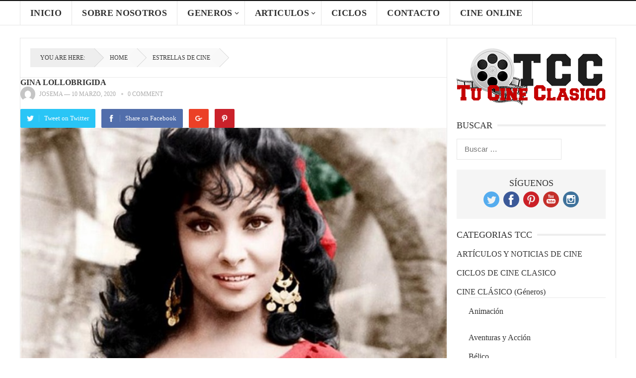

--- FILE ---
content_type: text/html; charset=UTF-8
request_url: https://tucineclasico.es/gina-lollobrigida/
body_size: 20237
content:
<!DOCTYPE html>
<html lang="es">
<head>
<meta charset="UTF-8">
<meta name="viewport" content="width=device-width, initial-scale=1">
<meta http-equiv="X-UA-Compatible" content="IE=edge">
<meta name="HandheldFriendly" content="true">
<link rel="profile" href="https://gmpg.org/xfn/11">
<meta name='robots' content='index, follow, max-image-preview:large, max-snippet:-1, max-video-preview:-1' />

	<!-- This site is optimized with the Yoast SEO plugin v26.7 - https://yoast.com/wordpress/plugins/seo/ -->
	<title>GINA LOLLOBRIGIDA - Tu Cine Clasico</title>
	<link rel="canonical" href="https://tucineclasico.es/gina-lollobrigida/" />
	<meta property="og:locale" content="es_ES" />
	<meta property="og:type" content="article" />
	<meta property="og:title" content="GINA LOLLOBRIGIDA - Tu Cine Clasico" />
	<meta property="og:description" content="Gina (Luigina) Lollobrigida nació el 4 de julio de 1927 en Subiaco, Lazio (Italia), hija de Giuseppina Mercury y del pequeño propietario de una tienda de muebles llamado Giovanni Lollobrigida. Trabajó como modelo, estudió durante varios años pintura y escultura en la Academia de Bellas Artes de Roma y quedó en tercer lugar en el [&hellip;]" />
	<meta property="og:url" content="https://tucineclasico.es/gina-lollobrigida/" />
	<meta property="og:site_name" content="Tu Cine Clasico" />
	<meta property="article:publisher" content="https://www.facebook.com/Tucineclasico-145709748920055/" />
	<meta property="article:published_time" content="2020-03-10T15:00:00+00:00" />
	<meta property="og:image" content="https://tucineclasico.es/wp-content/uploads/2020/03/GINA-LOLLOBRIGIDA_TCC-1.jpg" />
	<meta property="og:image:width" content="678" />
	<meta property="og:image:height" content="381" />
	<meta property="og:image:type" content="image/jpeg" />
	<meta name="author" content="Josema" />
	<meta name="twitter:card" content="summary_large_image" />
	<meta name="twitter:creator" content="@TuCineClasico" />
	<meta name="twitter:site" content="@TuCineClasico" />
	<meta name="twitter:label1" content="Escrito por" />
	<meta name="twitter:data1" content="Josema" />
	<meta name="twitter:label2" content="Tiempo de lectura" />
	<meta name="twitter:data2" content="4 minutos" />
	<script type="application/ld+json" class="yoast-schema-graph">{"@context":"https://schema.org","@graph":[{"@type":"Article","@id":"https://tucineclasico.es/gina-lollobrigida/#article","isPartOf":{"@id":"https://tucineclasico.es/gina-lollobrigida/"},"author":{"name":"Josema","@id":"https://tucineclasico.es/#/schema/person/e993c4474e5060ef48f5cff5fc5e8c20"},"headline":"GINA LOLLOBRIGIDA","datePublished":"2020-03-10T15:00:00+00:00","mainEntityOfPage":{"@id":"https://tucineclasico.es/gina-lollobrigida/"},"wordCount":839,"commentCount":0,"publisher":{"@id":"https://tucineclasico.es/#organization"},"image":{"@id":"https://tucineclasico.es/gina-lollobrigida/#primaryimage"},"thumbnailUrl":"https://tucineclasico.es/wp-content/uploads/2020/03/GINA-LOLLOBRIGIDA_TCC-1.jpg","keywords":["Biografia","GINA LOLLOBRIGIDA"],"articleSection":["ESTRELLAS DE CINE"],"inLanguage":"es","potentialAction":[{"@type":"CommentAction","name":"Comment","target":["https://tucineclasico.es/gina-lollobrigida/#respond"]}]},{"@type":"WebPage","@id":"https://tucineclasico.es/gina-lollobrigida/","url":"https://tucineclasico.es/gina-lollobrigida/","name":"GINA LOLLOBRIGIDA - Tu Cine Clasico","isPartOf":{"@id":"https://tucineclasico.es/#website"},"primaryImageOfPage":{"@id":"https://tucineclasico.es/gina-lollobrigida/#primaryimage"},"image":{"@id":"https://tucineclasico.es/gina-lollobrigida/#primaryimage"},"thumbnailUrl":"https://tucineclasico.es/wp-content/uploads/2020/03/GINA-LOLLOBRIGIDA_TCC-1.jpg","datePublished":"2020-03-10T15:00:00+00:00","breadcrumb":{"@id":"https://tucineclasico.es/gina-lollobrigida/#breadcrumb"},"inLanguage":"es","potentialAction":[{"@type":"ReadAction","target":["https://tucineclasico.es/gina-lollobrigida/"]}]},{"@type":"ImageObject","inLanguage":"es","@id":"https://tucineclasico.es/gina-lollobrigida/#primaryimage","url":"https://tucineclasico.es/wp-content/uploads/2020/03/GINA-LOLLOBRIGIDA_TCC-1.jpg","contentUrl":"https://tucineclasico.es/wp-content/uploads/2020/03/GINA-LOLLOBRIGIDA_TCC-1.jpg","width":678,"height":381},{"@type":"BreadcrumbList","@id":"https://tucineclasico.es/gina-lollobrigida/#breadcrumb","itemListElement":[{"@type":"ListItem","position":1,"name":"Portada","item":"https://tucineclasico.es/"},{"@type":"ListItem","position":2,"name":"GINA LOLLOBRIGIDA"}]},{"@type":"WebSite","@id":"https://tucineclasico.es/#website","url":"https://tucineclasico.es/","name":"Tu Cine Clasico","description":"Todo sobre el Cine Clásico del siglo XX.","publisher":{"@id":"https://tucineclasico.es/#organization"},"potentialAction":[{"@type":"SearchAction","target":{"@type":"EntryPoint","urlTemplate":"https://tucineclasico.es/?s={search_term_string}"},"query-input":{"@type":"PropertyValueSpecification","valueRequired":true,"valueName":"search_term_string"}}],"inLanguage":"es"},{"@type":"Organization","@id":"https://tucineclasico.es/#organization","name":"Tu cine clasico","url":"https://tucineclasico.es/","logo":{"@type":"ImageObject","inLanguage":"es","@id":"https://tucineclasico.es/#/schema/logo/image/","url":"https://tucineclasico.es/wp-content/uploads/2016/05/TCC2-1.png","contentUrl":"https://tucineclasico.es/wp-content/uploads/2016/05/TCC2-1.png","width":389,"height":149,"caption":"Tu cine clasico"},"image":{"@id":"https://tucineclasico.es/#/schema/logo/image/"},"sameAs":["https://www.facebook.com/Tucineclasico-145709748920055/","https://x.com/TuCineClasico","https://www.instagram.com/tucineclasico/?hl=es","https://www.pinterest.es/tucineclasico/","https://www.youtube.com/channel/UCFLjlqnsOhbijiJmikYKFKg"]},{"@type":"Person","@id":"https://tucineclasico.es/#/schema/person/e993c4474e5060ef48f5cff5fc5e8c20","name":"Josema","image":{"@type":"ImageObject","inLanguage":"es","@id":"https://tucineclasico.es/#/schema/person/image/","url":"https://secure.gravatar.com/avatar/2312a9ebf0b2eb05089f988eaf9981de3c76c1971943571fa9ec2df743a83de0?s=96&d=mm&r=g","contentUrl":"https://secure.gravatar.com/avatar/2312a9ebf0b2eb05089f988eaf9981de3c76c1971943571fa9ec2df743a83de0?s=96&d=mm&r=g","caption":"Josema"},"url":"https://tucineclasico.es/author/chema/"}]}</script>
	<!-- / Yoast SEO plugin. -->


<link rel='dns-prefetch' href='//fonts.googleapis.com' />
<link rel="alternate" type="application/rss+xml" title="Tu Cine Clasico &raquo; Feed" href="https://tucineclasico.es/feed/" />
<link rel="alternate" type="application/rss+xml" title="Tu Cine Clasico &raquo; Feed de los comentarios" href="https://tucineclasico.es/comments/feed/" />
<link rel="alternate" type="application/rss+xml" title="Tu Cine Clasico &raquo; Comentario GINA LOLLOBRIGIDA del feed" href="https://tucineclasico.es/gina-lollobrigida/feed/" />
<link rel="alternate" title="oEmbed (JSON)" type="application/json+oembed" href="https://tucineclasico.es/wp-json/oembed/1.0/embed?url=https%3A%2F%2Ftucineclasico.es%2Fgina-lollobrigida%2F" />
<link rel="alternate" title="oEmbed (XML)" type="text/xml+oembed" href="https://tucineclasico.es/wp-json/oembed/1.0/embed?url=https%3A%2F%2Ftucineclasico.es%2Fgina-lollobrigida%2F&#038;format=xml" />
<style id='wp-img-auto-sizes-contain-inline-css' type='text/css'>
img:is([sizes=auto i],[sizes^="auto," i]){contain-intrinsic-size:3000px 1500px}
/*# sourceURL=wp-img-auto-sizes-contain-inline-css */
</style>
<link rel='stylesheet' id='front-css-css' href='https://tucineclasico.es/wp-content/plugins/fully-background-manager/assets/css/fbm_front.css?ver=e90accc94b93fa6292346bd146008dee' type='text/css' media='all' />
<style id='wp-emoji-styles-inline-css' type='text/css'>

	img.wp-smiley, img.emoji {
		display: inline !important;
		border: none !important;
		box-shadow: none !important;
		height: 1em !important;
		width: 1em !important;
		margin: 0 0.07em !important;
		vertical-align: -0.1em !important;
		background: none !important;
		padding: 0 !important;
	}
/*# sourceURL=wp-emoji-styles-inline-css */
</style>
<style id='wp-block-library-inline-css' type='text/css'>
:root{--wp-block-synced-color:#7a00df;--wp-block-synced-color--rgb:122,0,223;--wp-bound-block-color:var(--wp-block-synced-color);--wp-editor-canvas-background:#ddd;--wp-admin-theme-color:#007cba;--wp-admin-theme-color--rgb:0,124,186;--wp-admin-theme-color-darker-10:#006ba1;--wp-admin-theme-color-darker-10--rgb:0,107,160.5;--wp-admin-theme-color-darker-20:#005a87;--wp-admin-theme-color-darker-20--rgb:0,90,135;--wp-admin-border-width-focus:2px}@media (min-resolution:192dpi){:root{--wp-admin-border-width-focus:1.5px}}.wp-element-button{cursor:pointer}:root .has-very-light-gray-background-color{background-color:#eee}:root .has-very-dark-gray-background-color{background-color:#313131}:root .has-very-light-gray-color{color:#eee}:root .has-very-dark-gray-color{color:#313131}:root .has-vivid-green-cyan-to-vivid-cyan-blue-gradient-background{background:linear-gradient(135deg,#00d084,#0693e3)}:root .has-purple-crush-gradient-background{background:linear-gradient(135deg,#34e2e4,#4721fb 50%,#ab1dfe)}:root .has-hazy-dawn-gradient-background{background:linear-gradient(135deg,#faaca8,#dad0ec)}:root .has-subdued-olive-gradient-background{background:linear-gradient(135deg,#fafae1,#67a671)}:root .has-atomic-cream-gradient-background{background:linear-gradient(135deg,#fdd79a,#004a59)}:root .has-nightshade-gradient-background{background:linear-gradient(135deg,#330968,#31cdcf)}:root .has-midnight-gradient-background{background:linear-gradient(135deg,#020381,#2874fc)}:root{--wp--preset--font-size--normal:16px;--wp--preset--font-size--huge:42px}.has-regular-font-size{font-size:1em}.has-larger-font-size{font-size:2.625em}.has-normal-font-size{font-size:var(--wp--preset--font-size--normal)}.has-huge-font-size{font-size:var(--wp--preset--font-size--huge)}.has-text-align-center{text-align:center}.has-text-align-left{text-align:left}.has-text-align-right{text-align:right}.has-fit-text{white-space:nowrap!important}#end-resizable-editor-section{display:none}.aligncenter{clear:both}.items-justified-left{justify-content:flex-start}.items-justified-center{justify-content:center}.items-justified-right{justify-content:flex-end}.items-justified-space-between{justify-content:space-between}.screen-reader-text{border:0;clip-path:inset(50%);height:1px;margin:-1px;overflow:hidden;padding:0;position:absolute;width:1px;word-wrap:normal!important}.screen-reader-text:focus{background-color:#ddd;clip-path:none;color:#444;display:block;font-size:1em;height:auto;left:5px;line-height:normal;padding:15px 23px 14px;text-decoration:none;top:5px;width:auto;z-index:100000}html :where(.has-border-color){border-style:solid}html :where([style*=border-top-color]){border-top-style:solid}html :where([style*=border-right-color]){border-right-style:solid}html :where([style*=border-bottom-color]){border-bottom-style:solid}html :where([style*=border-left-color]){border-left-style:solid}html :where([style*=border-width]){border-style:solid}html :where([style*=border-top-width]){border-top-style:solid}html :where([style*=border-right-width]){border-right-style:solid}html :where([style*=border-bottom-width]){border-bottom-style:solid}html :where([style*=border-left-width]){border-left-style:solid}html :where(img[class*=wp-image-]){height:auto;max-width:100%}:where(figure){margin:0 0 1em}html :where(.is-position-sticky){--wp-admin--admin-bar--position-offset:var(--wp-admin--admin-bar--height,0px)}@media screen and (max-width:600px){html :where(.is-position-sticky){--wp-admin--admin-bar--position-offset:0px}}

/*# sourceURL=wp-block-library-inline-css */
</style><style id='global-styles-inline-css' type='text/css'>
:root{--wp--preset--aspect-ratio--square: 1;--wp--preset--aspect-ratio--4-3: 4/3;--wp--preset--aspect-ratio--3-4: 3/4;--wp--preset--aspect-ratio--3-2: 3/2;--wp--preset--aspect-ratio--2-3: 2/3;--wp--preset--aspect-ratio--16-9: 16/9;--wp--preset--aspect-ratio--9-16: 9/16;--wp--preset--color--black: #000000;--wp--preset--color--cyan-bluish-gray: #abb8c3;--wp--preset--color--white: #ffffff;--wp--preset--color--pale-pink: #f78da7;--wp--preset--color--vivid-red: #cf2e2e;--wp--preset--color--luminous-vivid-orange: #ff6900;--wp--preset--color--luminous-vivid-amber: #fcb900;--wp--preset--color--light-green-cyan: #7bdcb5;--wp--preset--color--vivid-green-cyan: #00d084;--wp--preset--color--pale-cyan-blue: #8ed1fc;--wp--preset--color--vivid-cyan-blue: #0693e3;--wp--preset--color--vivid-purple: #9b51e0;--wp--preset--gradient--vivid-cyan-blue-to-vivid-purple: linear-gradient(135deg,rgb(6,147,227) 0%,rgb(155,81,224) 100%);--wp--preset--gradient--light-green-cyan-to-vivid-green-cyan: linear-gradient(135deg,rgb(122,220,180) 0%,rgb(0,208,130) 100%);--wp--preset--gradient--luminous-vivid-amber-to-luminous-vivid-orange: linear-gradient(135deg,rgb(252,185,0) 0%,rgb(255,105,0) 100%);--wp--preset--gradient--luminous-vivid-orange-to-vivid-red: linear-gradient(135deg,rgb(255,105,0) 0%,rgb(207,46,46) 100%);--wp--preset--gradient--very-light-gray-to-cyan-bluish-gray: linear-gradient(135deg,rgb(238,238,238) 0%,rgb(169,184,195) 100%);--wp--preset--gradient--cool-to-warm-spectrum: linear-gradient(135deg,rgb(74,234,220) 0%,rgb(151,120,209) 20%,rgb(207,42,186) 40%,rgb(238,44,130) 60%,rgb(251,105,98) 80%,rgb(254,248,76) 100%);--wp--preset--gradient--blush-light-purple: linear-gradient(135deg,rgb(255,206,236) 0%,rgb(152,150,240) 100%);--wp--preset--gradient--blush-bordeaux: linear-gradient(135deg,rgb(254,205,165) 0%,rgb(254,45,45) 50%,rgb(107,0,62) 100%);--wp--preset--gradient--luminous-dusk: linear-gradient(135deg,rgb(255,203,112) 0%,rgb(199,81,192) 50%,rgb(65,88,208) 100%);--wp--preset--gradient--pale-ocean: linear-gradient(135deg,rgb(255,245,203) 0%,rgb(182,227,212) 50%,rgb(51,167,181) 100%);--wp--preset--gradient--electric-grass: linear-gradient(135deg,rgb(202,248,128) 0%,rgb(113,206,126) 100%);--wp--preset--gradient--midnight: linear-gradient(135deg,rgb(2,3,129) 0%,rgb(40,116,252) 100%);--wp--preset--font-size--small: 13px;--wp--preset--font-size--medium: 20px;--wp--preset--font-size--large: 36px;--wp--preset--font-size--x-large: 42px;--wp--preset--spacing--20: 0.44rem;--wp--preset--spacing--30: 0.67rem;--wp--preset--spacing--40: 1rem;--wp--preset--spacing--50: 1.5rem;--wp--preset--spacing--60: 2.25rem;--wp--preset--spacing--70: 3.38rem;--wp--preset--spacing--80: 5.06rem;--wp--preset--shadow--natural: 6px 6px 9px rgba(0, 0, 0, 0.2);--wp--preset--shadow--deep: 12px 12px 50px rgba(0, 0, 0, 0.4);--wp--preset--shadow--sharp: 6px 6px 0px rgba(0, 0, 0, 0.2);--wp--preset--shadow--outlined: 6px 6px 0px -3px rgb(255, 255, 255), 6px 6px rgb(0, 0, 0);--wp--preset--shadow--crisp: 6px 6px 0px rgb(0, 0, 0);}:where(.is-layout-flex){gap: 0.5em;}:where(.is-layout-grid){gap: 0.5em;}body .is-layout-flex{display: flex;}.is-layout-flex{flex-wrap: wrap;align-items: center;}.is-layout-flex > :is(*, div){margin: 0;}body .is-layout-grid{display: grid;}.is-layout-grid > :is(*, div){margin: 0;}:where(.wp-block-columns.is-layout-flex){gap: 2em;}:where(.wp-block-columns.is-layout-grid){gap: 2em;}:where(.wp-block-post-template.is-layout-flex){gap: 1.25em;}:where(.wp-block-post-template.is-layout-grid){gap: 1.25em;}.has-black-color{color: var(--wp--preset--color--black) !important;}.has-cyan-bluish-gray-color{color: var(--wp--preset--color--cyan-bluish-gray) !important;}.has-white-color{color: var(--wp--preset--color--white) !important;}.has-pale-pink-color{color: var(--wp--preset--color--pale-pink) !important;}.has-vivid-red-color{color: var(--wp--preset--color--vivid-red) !important;}.has-luminous-vivid-orange-color{color: var(--wp--preset--color--luminous-vivid-orange) !important;}.has-luminous-vivid-amber-color{color: var(--wp--preset--color--luminous-vivid-amber) !important;}.has-light-green-cyan-color{color: var(--wp--preset--color--light-green-cyan) !important;}.has-vivid-green-cyan-color{color: var(--wp--preset--color--vivid-green-cyan) !important;}.has-pale-cyan-blue-color{color: var(--wp--preset--color--pale-cyan-blue) !important;}.has-vivid-cyan-blue-color{color: var(--wp--preset--color--vivid-cyan-blue) !important;}.has-vivid-purple-color{color: var(--wp--preset--color--vivid-purple) !important;}.has-black-background-color{background-color: var(--wp--preset--color--black) !important;}.has-cyan-bluish-gray-background-color{background-color: var(--wp--preset--color--cyan-bluish-gray) !important;}.has-white-background-color{background-color: var(--wp--preset--color--white) !important;}.has-pale-pink-background-color{background-color: var(--wp--preset--color--pale-pink) !important;}.has-vivid-red-background-color{background-color: var(--wp--preset--color--vivid-red) !important;}.has-luminous-vivid-orange-background-color{background-color: var(--wp--preset--color--luminous-vivid-orange) !important;}.has-luminous-vivid-amber-background-color{background-color: var(--wp--preset--color--luminous-vivid-amber) !important;}.has-light-green-cyan-background-color{background-color: var(--wp--preset--color--light-green-cyan) !important;}.has-vivid-green-cyan-background-color{background-color: var(--wp--preset--color--vivid-green-cyan) !important;}.has-pale-cyan-blue-background-color{background-color: var(--wp--preset--color--pale-cyan-blue) !important;}.has-vivid-cyan-blue-background-color{background-color: var(--wp--preset--color--vivid-cyan-blue) !important;}.has-vivid-purple-background-color{background-color: var(--wp--preset--color--vivid-purple) !important;}.has-black-border-color{border-color: var(--wp--preset--color--black) !important;}.has-cyan-bluish-gray-border-color{border-color: var(--wp--preset--color--cyan-bluish-gray) !important;}.has-white-border-color{border-color: var(--wp--preset--color--white) !important;}.has-pale-pink-border-color{border-color: var(--wp--preset--color--pale-pink) !important;}.has-vivid-red-border-color{border-color: var(--wp--preset--color--vivid-red) !important;}.has-luminous-vivid-orange-border-color{border-color: var(--wp--preset--color--luminous-vivid-orange) !important;}.has-luminous-vivid-amber-border-color{border-color: var(--wp--preset--color--luminous-vivid-amber) !important;}.has-light-green-cyan-border-color{border-color: var(--wp--preset--color--light-green-cyan) !important;}.has-vivid-green-cyan-border-color{border-color: var(--wp--preset--color--vivid-green-cyan) !important;}.has-pale-cyan-blue-border-color{border-color: var(--wp--preset--color--pale-cyan-blue) !important;}.has-vivid-cyan-blue-border-color{border-color: var(--wp--preset--color--vivid-cyan-blue) !important;}.has-vivid-purple-border-color{border-color: var(--wp--preset--color--vivid-purple) !important;}.has-vivid-cyan-blue-to-vivid-purple-gradient-background{background: var(--wp--preset--gradient--vivid-cyan-blue-to-vivid-purple) !important;}.has-light-green-cyan-to-vivid-green-cyan-gradient-background{background: var(--wp--preset--gradient--light-green-cyan-to-vivid-green-cyan) !important;}.has-luminous-vivid-amber-to-luminous-vivid-orange-gradient-background{background: var(--wp--preset--gradient--luminous-vivid-amber-to-luminous-vivid-orange) !important;}.has-luminous-vivid-orange-to-vivid-red-gradient-background{background: var(--wp--preset--gradient--luminous-vivid-orange-to-vivid-red) !important;}.has-very-light-gray-to-cyan-bluish-gray-gradient-background{background: var(--wp--preset--gradient--very-light-gray-to-cyan-bluish-gray) !important;}.has-cool-to-warm-spectrum-gradient-background{background: var(--wp--preset--gradient--cool-to-warm-spectrum) !important;}.has-blush-light-purple-gradient-background{background: var(--wp--preset--gradient--blush-light-purple) !important;}.has-blush-bordeaux-gradient-background{background: var(--wp--preset--gradient--blush-bordeaux) !important;}.has-luminous-dusk-gradient-background{background: var(--wp--preset--gradient--luminous-dusk) !important;}.has-pale-ocean-gradient-background{background: var(--wp--preset--gradient--pale-ocean) !important;}.has-electric-grass-gradient-background{background: var(--wp--preset--gradient--electric-grass) !important;}.has-midnight-gradient-background{background: var(--wp--preset--gradient--midnight) !important;}.has-small-font-size{font-size: var(--wp--preset--font-size--small) !important;}.has-medium-font-size{font-size: var(--wp--preset--font-size--medium) !important;}.has-large-font-size{font-size: var(--wp--preset--font-size--large) !important;}.has-x-large-font-size{font-size: var(--wp--preset--font-size--x-large) !important;}
/*# sourceURL=global-styles-inline-css */
</style>

<style id='classic-theme-styles-inline-css' type='text/css'>
/*! This file is auto-generated */
.wp-block-button__link{color:#fff;background-color:#32373c;border-radius:9999px;box-shadow:none;text-decoration:none;padding:calc(.667em + 2px) calc(1.333em + 2px);font-size:1.125em}.wp-block-file__button{background:#32373c;color:#fff;text-decoration:none}
/*# sourceURL=/wp-includes/css/classic-themes.min.css */
</style>
<link rel='stylesheet' id='demo_fonts-css' href='//fonts.googleapis.com/css?family=Roboto%3Aregular%2Citalic%2C700|Roboto+Slab%3Aregular%2C700|Roboto+Condensed%3Aregular%2Citalic%2C700%26subset%3Dlatin%2C' type='text/css' media='screen' />
<link rel='stylesheet' id='goodpress-style-css' href='https://tucineclasico.es/wp-content/themes/goodpress-pro/style.css?ver=20180523' type='text/css' media='all' />
<link rel='stylesheet' id='genericons-style-css' href='https://tucineclasico.es/wp-content/themes/goodpress-pro/genericons/genericons.css?ver=e90accc94b93fa6292346bd146008dee' type='text/css' media='all' />
<link rel='stylesheet' id='responsive-style-css' href='https://tucineclasico.es/wp-content/themes/goodpress-pro/responsive.css?ver=20161209' type='text/css' media='all' />
<script type="text/javascript" src="https://tucineclasico.es/wp-includes/js/jquery/jquery.min.js?ver=3.7.1" id="jquery-core-js"></script>
<script type="text/javascript" src="https://tucineclasico.es/wp-includes/js/jquery/jquery-migrate.min.js?ver=3.4.1" id="jquery-migrate-js"></script>
<link rel="https://api.w.org/" href="https://tucineclasico.es/wp-json/" /><link rel="alternate" title="JSON" type="application/json" href="https://tucineclasico.es/wp-json/wp/v2/posts/9363" /><link rel="pingback" href="https://tucineclasico.es/xmlrpc.php"><style type="text/css">.recentcomments a{display:inline !important;padding:0 !important;margin:0 !important;}</style><!-- InMobi Choice. Consent Manager Tag v3.0 (for TCF 2.2) -->
<script type="text/javascript" async=true>
(function() {
  var host = "www.themoneytizer.com";
  var element = document.createElement('script');
  var firstScript = document.getElementsByTagName('script')[0];
  var url = 'https://cmp.inmobi.com'
    .concat('/choice/', '6Fv0cGNfc_bw8', '/', host, '/choice.js?tag_version=V3');
  var uspTries = 0;
  var uspTriesLimit = 3;
  element.async = true;
  element.type = 'text/javascript';
  element.src = url;

  firstScript.parentNode.insertBefore(element, firstScript);

  function makeStub() {
    var TCF_LOCATOR_NAME = '__tcfapiLocator';
    var queue = [];
    var win = window;
    var cmpFrame;

    function addFrame() {
      var doc = win.document;
      var otherCMP = !!(win.frames[TCF_LOCATOR_NAME]);

      if (!otherCMP) {
        if (doc.body) {
          var iframe = doc.createElement('iframe');

          iframe.style.cssText = 'display:none';
          iframe.name = TCF_LOCATOR_NAME;
          doc.body.appendChild(iframe);
        } else {
          setTimeout(addFrame, 5);
        }
      }
      return !otherCMP;
    }

    function tcfAPIHandler() {
      var gdprApplies;
      var args = arguments;

      if (!args.length) {
        return queue;
      } else if (args[0] === 'setGdprApplies') {
        if (
          args.length > 3 &&
          args[2] === 2 &&
          typeof args[3] === 'boolean'
        ) {
          gdprApplies = args[3];
          if (typeof args[2] === 'function') {
            args[2]('set', true);
          }
        }
      } else if (args[0] === 'ping') {
        var retr = {
          gdprApplies: gdprApplies,
          cmpLoaded: false,
          cmpStatus: 'stub'
        };

        if (typeof args[2] === 'function') {
          args[2](retr);
        }
      } else {
        if(args[0] === 'init' && typeof args[3] === 'object') {
          args[3] = Object.assign(args[3], { tag_version: 'V3' });
        }
        queue.push(args);
      }
    }

    function postMessageEventHandler(event) {
      var msgIsString = typeof event.data === 'string';
      var json = {};

      try {
        if (msgIsString) {
          json = JSON.parse(event.data);
        } else {
          json = event.data;
        }
      } catch (ignore) {}

      var payload = json.__tcfapiCall;

      if (payload) {
        window.__tcfapi(
          payload.command,
          payload.version,
          function(retValue, success) {
            var returnMsg = {
              __tcfapiReturn: {
                returnValue: retValue,
                success: success,
                callId: payload.callId
              }
            };
            if (msgIsString) {
              returnMsg = JSON.stringify(returnMsg);
            }
            if (event && event.source && event.source.postMessage) {
              event.source.postMessage(returnMsg, '*');
            }
          },
          payload.parameter
        );
      }
    }

    while (win) {
      try {
        if (win.frames[TCF_LOCATOR_NAME]) {
          cmpFrame = win;
          break;
        }
      } catch (ignore) {}

      if (win === window.top) {
        break;
      }
      win = win.parent;
    }
    if (!cmpFrame) {
      addFrame();
      win.__tcfapi = tcfAPIHandler;
      win.addEventListener('message', postMessageEventHandler, false);
    }
  };

  makeStub();

  var uspStubFunction = function() {
    var arg = arguments;
    if (typeof window.__uspapi !== uspStubFunction) {
      setTimeout(function() {
        if (typeof window.__uspapi !== 'undefined') {
          window.__uspapi.apply(window.__uspapi, arg);
        }
      }, 500);
    }
  };

  var checkIfUspIsReady = function() {
    uspTries++;
    if (window.__uspapi === uspStubFunction && uspTries < uspTriesLimit) {
      console.warn('USP is not accessible');
    } else {
      clearInterval(uspInterval);
    }
  };

  if (typeof window.__uspapi === 'undefined') {
    window.__uspapi = uspStubFunction;
    var uspInterval = setInterval(checkIfUspIsReady, 6000);
  }
})();


<!-- Begin Custom CSS -->
<style type="text/css" id="demo-custom-css">
.primary{color:#000000;}
</style>
<!-- End Custom CSS -->
<link rel="icon" href="https://tucineclasico.es/wp-content/uploads/2016/05/cropped-tccico-32x32.png" sizes="32x32" />
<link rel="icon" href="https://tucineclasico.es/wp-content/uploads/2016/05/cropped-tccico-192x192.png" sizes="192x192" />
<link rel="apple-touch-icon" href="https://tucineclasico.es/wp-content/uploads/2016/05/cropped-tccico-180x180.png" />
<meta name="msapplication-TileImage" content="https://tucineclasico.es/wp-content/uploads/2016/05/cropped-tccico-270x270.png" />

<style type="text/css" media="all">
	body,
	.breadcrumbs h3,
	.section-header h3,
	label,
	input,
	input[type="text"],
	input[type="email"],
	input[type="url"],
	input[type="search"],
	input[type="password"],
	textarea,
	button,
	.btn,
	input[type="submit"],
	input[type="reset"],
	input[type="button"],
	table,
	.sidebar .widget_ad .widget-title,
	.site-footer .widget_ad .widget-title {
		font-family: "Roboto", "Helvetica Neue", Helvetica, Arial, sans-serif;
	}
	h1,h2,h3,h4,h5,h6,
	.navigation a {
		font-family: "Roboto Slab", "Helvetica Neue", Helvetica, Arial, sans-serif;
	}
	#primary-menu li a,
	#secondary-menu li a,
	.content-block .section-heading h3,
	.sidebar .widget .widget-title,
	.site-footer .widget .widget-title,
	.carousel-content .section-heading,
	.breadcrumbs h3,
	.page-title,
	.entry-category,
	#site-bottom,
	.ajax-loader,
	.entry-summary span a,
	.pagination .page-numbers,
	.navigation span,
	button,
	.btn,
	input[type="submit"],
	input[type="reset"],
	input[type="button"] {
		font-family: "Roboto Condensed", "Helvetica Neue", Helvetica, Arial, sans-serif;
	}
	a,
	a:visited,
	.sf-menu ul li li a:hover,
	.sf-menu li.sfHover li a:hover,
	#primary-menu li li a:hover,
	#primary-menu li li.current-menu-item a:hover,
	#secondary-menu li li a:hover,
	.entry-meta a,
	.edit-link a,
	.comment-reply-title small a:hover,
	.entry-content a,
	.entry-content a:visited,
	.page-content a,
	.page-content a:visited,
	.pagination .page-numbers.current,
	a:hover,
	.site-title a:hover,
	.mobile-menu ul li a:hover,
	.pagination .page-numbers:hover,	
	.sidebar .widget a:hover,
	.site-footer .widget a:hover,
	.sidebar .widget ul li a:hover,
	.site-footer .widget ul li a:hover,
	.entry-related .hentry .entry-title a:hover,
	.author-box .author-name span a:hover,
	.entry-tags .tag-links a:hover:before,
	.entry-title a:hover,
	.page-content ul li:before,
	.entry-content ul li:before,
	.content-loop .entry-summary span a:hover,
	.single .navigation a:hover {
		color: #000000;
	}
	.mobile-menu-icon .menu-icon-close,
	.mobile-menu-icon .menu-icon-open,
	.widget_newsletter form input[type="submit"],
	.widget_newsletter form input[type="button"],
	.widget_newsletter form button,
	.more-button a,
	.more-button a:hover,
	.entry-header .entry-category-icon a,
	button,
	.btn,
	input[type="submit"],
	input[type="reset"],
	input[type="button"],
	button:hover,
	.btn:hover,
	input[type="reset"]:hover,
	input[type="submit"]:hover,
	input[type="button"]:hover,
	.content-loop .entry-header .entry-category-icon a,
	.entry-tags .tag-links a:hover,
	.widget_tag_cloud .tagcloud a:hover,
	#featured-content .hentry:hover .entry-category a,
	.content-block .section-heading h3 a,
	.content-block .section-heading h3 a:hover,
	.content-block .section-heading h3 span,
	.carousel-content .section-heading,
	.breadcrumbs .breadcrumbs-nav a:hover,
	.breadcrumbs .breadcrumbs-nav a:hover:after {
		background-color: #000000;
	}
	.entry-tags .tag-links a:hover:after,
	.widget_tag_cloud .tagcloud a:hover:after {
		border-left-color: #000000;
	}
	/* WooCommerce Colors */
	.woocommerce #respond input#submit,
	.woocommerce a.button,
	.woocommerce button.button,
	.woocommerce input.button {
		font-family: "Roboto Condensed", "Helvetica Neue", Helvetica, Arial, sans-serif;		
	}
	.woocommerce #respond input#submit.alt:hover,
	.woocommerce a.button.alt:hover,
	.woocommerce button.button.alt:hover,
	.woocommerce input.button.alt:hover,
	.woocommerce #respond input#submit:hover,
	.woocommerce a.button:hover,
	.woocommerce button.button:hover,
	.woocommerce input.button:hover,
	.woocommerce a.button.checkout-button,
	.woocommerce nav.woocommerce-pagination ul li:hover  {
		background-color: #000000;
	}
	body.woocommerce-account .woocommerce-MyAccount-navigation ul li a:hover,
	.woocommerce nav.woocommerce-pagination ul li span.current,
	.woocommerce ul.products li.product:hover .woocommerce-loop-product__title { 
		color: #000000;
	}

</style>
</head>

<body data-rsssl=1 class="wp-singular post-template-default single single-post postid-9363 single-format-standard wp-theme-goodpress-pro fully-background group-blog">



<div id="page" class="site">

	<header id="masthead" class="site-header clear">

		<div id="primary-bar">

			<div class="container">

			<nav id="primary-nav" class="main-navigation">

				<div class="menu-inicio-container"><ul id="primary-menu" class="sf-menu"><li id="menu-item-10315" class="menu-item menu-item-type-post_type menu-item-object-page menu-item-10315"><a href="https://tucineclasico.es/sobre-nosotros/">SOBRE NOSOTROS</a></li>
<li id="menu-item-10314" class="menu-item menu-item-type-post_type menu-item-object-page menu-item-privacy-policy menu-item-10314"><a rel="privacy-policy" href="https://tucineclasico.es/politica-de-privacidad/">POLÍTICA DE PRIVACIDAD</a></li>
<li id="menu-item-4831" class="menu-item menu-item-type-custom menu-item-object-custom menu-item-4831"><a href="https://online.tucineclasico.es/">TU CINE ONLINE</a></li>
<li id="menu-item-4717" class="menu-item menu-item-type-post_type menu-item-object-page menu-item-4717"><a href="https://tucineclasico.es/contacto/">CONTACTO</a></li>
</ul></div>
			</nav><!-- #primary-nav -->	

			
				<div class="header-search ">
					<form id="searchform" method="get" action="https://tucineclasico.es/">
						<input type="search" name="s" class="search-input" placeholder="Search..." autocomplete="off">
						<button type="submit" class="search-submit"><span class="genericon genericon-search"></span></button>		
					</form>
				</div><!-- .header-search -->

			
			</div><!-- .container -->

		</div><!-- #primary-bar -->	

		<div class="site-start clear">

			<div class="container">

			<div class="site-branding">

								
				<div id="logo">
					<span class="helper"></span>
					<a href="https://tucineclasico.es/" rel="home">
						<img src="https://tucineclasico.es/wp-content/uploads/2026/01/TCC200.png" alt=""/>
					</a>
				</div><!-- #logo -->

				
			</div><!-- .site-branding -->

			<div id="happythemes-ad-6" class="header-ad widget_ad ad-widget"><div class="adwidget"><div id="64770-1"><script src="//ads.themoneytizer.com/s/gen.js?type=1"></script><script src="//ads.themoneytizer.com/s/requestform.js?siteId=64770&formatId=1"></script></div></div></div>
			<span class="mobile-menu-icon">
				<span class="menu-icon-open">Menu</span>
				<span class="menu-icon-close"><span class="genericon genericon-close"></span></span>		
			</span>	
			
			</div><!-- .container -->

		</div><!-- .site-start -->

		<div id="secondary-bar" class="clear">

			<div class="container">

			<nav id="secondary-nav" class="secondary-navigation">

				<div class="menu-menu-segundario-container"><ul id="secondary-menu" class="sf-menu"><li id="menu-item-10262" class="menu-item menu-item-type-custom menu-item-object-custom menu-item-home menu-item-10262"><a href="https://tucineclasico.es/">INICIO</a></li>
<li id="menu-item-18879" class="menu-item menu-item-type-post_type menu-item-object-page menu-item-18879"><a href="https://tucineclasico.es/sobre-nosotros/">SOBRE NOSOTROS</a></li>
<li id="menu-item-6205" class="menu-item menu-item-type-taxonomy menu-item-object-category menu-item-has-children menu-item-6205"><a href="https://tucineclasico.es/category/cine-clasico/">GENEROS</a>
<ul class="sub-menu">
	<li id="menu-item-8169" class="menu-item menu-item-type-custom menu-item-object-custom menu-item-8169"><a href="https://tucineclasico.es/category/cine-clasico/animacion">ANIMACIÓN</a></li>
	<li id="menu-item-8170" class="menu-item menu-item-type-custom menu-item-object-custom menu-item-8170"><a href="https://tucineclasico.es/category/cine-clasico/aventuras-y-accion">AVENTURAS Y ACCIÓN</a></li>
	<li id="menu-item-8171" class="menu-item menu-item-type-custom menu-item-object-custom menu-item-8171"><a href="https://tucineclasico.es/category/cine-clasico/belico">BÉLICO</a></li>
	<li id="menu-item-8172" class="menu-item menu-item-type-custom menu-item-object-custom menu-item-8172"><a href="https://tucineclasico.es/category/cine-clasico/ciencia-ficcion">CIENCIA FICCIÓN</a></li>
	<li id="menu-item-8173" class="menu-item menu-item-type-custom menu-item-object-custom menu-item-8173"><a href="https://tucineclasico.es/category/cine-clasico/comedia">COMEDIA</a></li>
	<li id="menu-item-8174" class="menu-item menu-item-type-custom menu-item-object-custom menu-item-8174"><a href="https://tucineclasico.es/category/cine-clasico/drama">DRAMA</a></li>
	<li id="menu-item-8175" class="menu-item menu-item-type-custom menu-item-object-custom menu-item-8175"><a href="https://tucineclasico.es/category/cine-clasico/epico-historico">ÉPICO-HISTÓRICO</a></li>
	<li id="menu-item-8176" class="menu-item menu-item-type-custom menu-item-object-custom menu-item-8176"><a href="https://tucineclasico.es/category/cine-clasico/musical">MUSICAL</a></li>
	<li id="menu-item-8177" class="menu-item menu-item-type-custom menu-item-object-custom menu-item-8177"><a href="https://tucineclasico.es/category/cine-clasico/suspense">SUSPENSE</a></li>
	<li id="menu-item-8178" class="menu-item menu-item-type-custom menu-item-object-custom menu-item-8178"><a href="https://tucineclasico.es/category/cine-clasico/terror">TERROR</a></li>
	<li id="menu-item-8179" class="menu-item menu-item-type-custom menu-item-object-custom menu-item-8179"><a href="https://tucineclasico.es/category/cine-clasico/thriller">THRILLER</a></li>
	<li id="menu-item-8180" class="menu-item menu-item-type-custom menu-item-object-custom menu-item-8180"><a href="https://tucineclasico.es/category/cine-clasico/western">WESTERN</a></li>
</ul>
</li>
<li id="menu-item-18880" class="menu-item menu-item-type-custom menu-item-object-custom menu-item-has-children menu-item-18880"><a href="https://tucineclasico.es/category/noticias-articulos-y-demas-cosas-de-interes/">ARTICULOS</a>
<ul class="sub-menu">
	<li id="menu-item-6159" class="menu-item menu-item-type-taxonomy menu-item-object-category menu-item-6159"><a href="https://tucineclasico.es/category/noticias-articulos/">Articulos de Interes</a></li>
	<li id="menu-item-4659" class="menu-item menu-item-type-custom menu-item-object-custom menu-item-4659"><a href="https://tucineclasico.es/category/directores-de-cine">Directores</a></li>
	<li id="menu-item-4660" class="menu-item menu-item-type-custom menu-item-object-custom menu-item-4660"><a href="https://tucineclasico.es/category/estrellas-de-cine">Estrellas</a></li>
	<li id="menu-item-4661" class="menu-item menu-item-type-custom menu-item-object-custom menu-item-4661"><a href="https://tucineclasico.es/category/historia-del-cine">Historia del cine</a></li>
</ul>
</li>
<li id="menu-item-10787" class="menu-item menu-item-type-taxonomy menu-item-object-category menu-item-10787"><a href="https://tucineclasico.es/category/ciclos-de-cine-clasico/">CICLOS</a></li>
<li id="menu-item-18851" class="menu-item menu-item-type-post_type menu-item-object-page menu-item-18851"><a href="https://tucineclasico.es/contacto/">CONTACTO</a></li>
<li id="menu-item-10132" class="menu-item menu-item-type-custom menu-item-object-custom menu-item-10132"><a href="https://online.tucineclasico.es/">CINE ONLINE</a></li>
</ul></div>
			</nav><!-- #secondary-nav -->

			</div><!-- .container -->				

		</div><!-- .secondary-bar -->

		<div class="mobile-menu clear">

			<div class="container">

			<div class="menu-left"><h3>Inicio</h3><div class="menu-inicio-container"><ul id="primary-mobile-menu" class=""><li class="menu-item menu-item-type-post_type menu-item-object-page menu-item-10315"><a href="https://tucineclasico.es/sobre-nosotros/">SOBRE NOSOTROS</a></li>
<li class="menu-item menu-item-type-post_type menu-item-object-page menu-item-privacy-policy menu-item-10314"><a rel="privacy-policy" href="https://tucineclasico.es/politica-de-privacidad/">POLÍTICA DE PRIVACIDAD</a></li>
<li class="menu-item menu-item-type-custom menu-item-object-custom menu-item-4831"><a href="https://online.tucineclasico.es/">TU CINE ONLINE</a></li>
<li class="menu-item menu-item-type-post_type menu-item-object-page menu-item-4717"><a href="https://tucineclasico.es/contacto/">CONTACTO</a></li>
</ul></div></div><div class="menu-right"><h3>Menu Segundario</h3><div class="menu-menu-segundario-container"><ul id="secondary-mobile-menu" class=""><li class="menu-item menu-item-type-custom menu-item-object-custom menu-item-home menu-item-10262"><a href="https://tucineclasico.es/">INICIO</a></li>
<li class="menu-item menu-item-type-post_type menu-item-object-page menu-item-18879"><a href="https://tucineclasico.es/sobre-nosotros/">SOBRE NOSOTROS</a></li>
<li class="menu-item menu-item-type-taxonomy menu-item-object-category menu-item-6205"><a href="https://tucineclasico.es/category/cine-clasico/">GENEROS</a></li>
<li class="menu-item menu-item-type-custom menu-item-object-custom menu-item-18880"><a href="https://tucineclasico.es/category/noticias-articulos-y-demas-cosas-de-interes/">ARTICULOS</a></li>
<li class="menu-item menu-item-type-taxonomy menu-item-object-category menu-item-10787"><a href="https://tucineclasico.es/category/ciclos-de-cine-clasico/">CICLOS</a></li>
<li class="menu-item menu-item-type-post_type menu-item-object-page menu-item-18851"><a href="https://tucineclasico.es/contacto/">CONTACTO</a></li>
<li class="menu-item menu-item-type-custom menu-item-object-custom menu-item-10132"><a href="https://online.tucineclasico.es/">CINE ONLINE</a></li>
</ul></div></div>
			</div><!-- .container -->

		</div><!-- .mobile-menu -->	

					
			<span class="search-icon">
				<span class="genericon genericon-search"></span>
				<span class="genericon genericon-close"></span>			
			</span>

								

	</header><!-- #masthead -->

		<div id="content" class="site-content container">
		<div class="clear">

	<div id="primary" class="content-area">

		<div class="breadcrumbs">
			<span class="breadcrumbs-nav">
				<span class="here">You are here:</span>
				<span class="divider"></span>
				<a href="https://tucineclasico.es">Home</a>
				<span class="divider"></span>
				<span class="post-category"><a href="https://tucineclasico.es/category/estrellas-de-cine/" title="View all posts in ESTRELLAS DE CINE" >ESTRELLAS DE CINE</a> </span>
			</span>
		</div>

		<main id="main" class="site-main" >

		
<article id="post-9363" class="post-9363 post type-post status-publish format-standard has-post-thumbnail hentry category-estrellas-de-cine tag-biografia tag-gina-lollobrigida">
	<header class="entry-header">
	
		<div class="entry-category-icon"></div>

		<h1 class="entry-title">GINA LOLLOBRIGIDA</h1>
		<div class="entry-meta clear">

	<span class="entry-author"><a href="https://tucineclasico.es/author/chema/"><img alt='' src='https://secure.gravatar.com/avatar/2312a9ebf0b2eb05089f988eaf9981de3c76c1971943571fa9ec2df743a83de0?s=48&#038;d=mm&#038;r=g' srcset='https://secure.gravatar.com/avatar/2312a9ebf0b2eb05089f988eaf9981de3c76c1971943571fa9ec2df743a83de0?s=96&#038;d=mm&#038;r=g 2x' class='avatar avatar-48 photo' height='48' width='48' decoding='async'/></a> <a href="https://tucineclasico.es/author/chema/" title="Entradas de Josema" rel="author">Josema</a> &#8212; </span> 
	<span class="entry-date">10 marzo, 2020</span>
	<span class='entry-comment'><a href="https://tucineclasico.es/gina-lollobrigida/#respond" class="comments-link" >0 comment</a></span>
	
</div><!-- .entry-meta -->
		
					
			<div class="entry-share clear">
 
	<a class="twitter social-twitter" href="https://twitter.com/intent/tweet?text=GINA+LOLLOBRIGIDA&amp;url=https%3A%2F%2Ftucineclasico.es%2Fgina-lollobrigida%2F" target="_blank"><img src="https://tucineclasico.es/wp-content/themes/goodpress-pro/assets/img/icon-twitter-white.png" alt="Twitter"><span>Tweet on Twitter</span></a>

	<a class="facebook social-facebook" href="https://www.facebook.com/sharer/sharer.php?u=https%3A%2F%2Ftucineclasico.es%2Fgina-lollobrigida%2F" target="_blank"><img src="https://tucineclasico.es/wp-content/themes/goodpress-pro/assets/img/icon-facebook-white.png" alt="Facebook"><span>Share on Facebook</span></a>

	<a class="google-plus social-google-plus" href="https://plus.google.com/share?url=https%3A%2F%2Ftucineclasico.es%2Fgina-lollobrigida%2F" target="_blank"><img src="https://tucineclasico.es/wp-content/themes/goodpress-pro/assets/img/icon-google-plus-white.png" alt="Google+"><span>Google+</span></a>

	<a class="pinterest social-pinterest" href="https://pinterest.com/pin/create/button/?url=https%3A%2F%2Ftucineclasico.es%2Fgina-lollobrigida%2F&amp;media=https%3A%2F%2Ftucineclasico.es%2Fwp-content%2Fuploads%2F2020%2F03%2FGINA-LOLLOBRIGIDA_TCC-1.jpg" target="_blank"><img src="https://tucineclasico.es/wp-content/themes/goodpress-pro/assets/img/icon-pinterest-white.png" alt="Pinterest"><span>Pinterest</span></a>

</div><!-- .entry-share -->

		
	</header><!-- .entry-header -->

	<div class="entry-content">
		<img width="678" height="381" src="https://tucineclasico.es/wp-content/uploads/2020/03/GINA-LOLLOBRIGIDA_TCC-1.jpg" class="attachment-single_thumb size-single_thumb wp-post-image" alt="" decoding="async" fetchpriority="high" srcset="https://tucineclasico.es/wp-content/uploads/2020/03/GINA-LOLLOBRIGIDA_TCC-1.jpg 678w, https://tucineclasico.es/wp-content/uploads/2020/03/GINA-LOLLOBRIGIDA_TCC-1-350x197.jpg 350w, https://tucineclasico.es/wp-content/uploads/2020/03/GINA-LOLLOBRIGIDA_TCC-1-150x84.jpg 150w" sizes="(max-width: 678px) 100vw, 678px" />	
		<p style="text-align: justify;">Gina (Luigina) Lollobrigida nació el 4 de julio de 1927 en Subiaco, Lazio (Italia), hija de Giuseppina Mercury y del pequeño propietario de una tienda de muebles llamado Giovanni Lollobrigida. Trabajó como modelo, estudió durante varios años pintura y escultura en la Academia de Bellas Artes de Roma y quedó en tercer lugar en el certamen de Miss Italia 1947, concurso de belleza que ganó Lucía Bosé. Un año antes había debutado brevemente en el cine apareciendo en la película producida por Dino de Laurentiis “Águila Negra” (1946).<br />
En este período, el magnate Howard Hughes, tras ver una fotografía de la sensual actriz italiana en bikini posando para una revista, pretendió lanzar su carrera en Hollywood pero finalmente todo quedó en agua de borrajas tras una prueba con Josef Von Sternberg para aparecer en “Amor a Reacción”, película filmada en 1950 y estrenada en 1957. En Italia uno de sus primeros papeles protagonistas lo obtuvo en “Paggliacci” (1948). Un año después interpretó a una prostituta para Luigi Zampa en “Renunciación” (1949). La mejor década como actriz de Gina Lollobrigida fueron los años 50, época en la que ya estaba casada con el médico yugoslavo Drago Milko Skofic, con quien contrajo matrimonio en 1949 y con quien tuvo a su único hijo Milko (nacido en 1957). Gina también protagonizó su primera secuela: “Pan, Amor y Celos” (1954). El primer film con producción estadounidense de la actriz italiana fue “La Burla Del Diablo” (1953), mezcla de thriller, comedia y aventura dirigida por John Huston con guión de Truman Capote adaptando una novela de James Helvick (Claud Cockburn). Los años 50 terminaron con algunas de sus películas más conocidas, entre ellas “Nuestra Señora De París” (1956), adaptación de Victor Hugo con la italiana como Esmeralda y Anthony Quinn interpretando a Quasimodo, “Trapecio”.</p>
<p><script src="//pagead2.googlesyndication.com/pagead/js/adsbygoogle.js" async=""></script> <ins class="adsbygoogle" style="display: block; text-align: center;" data-ad-layout="in-article" data-ad-format="fluid" data-ad-client="ca-pub-1852841026891205" data-ad-slot="3401271734"></ins> <script><br />
     (adsbygoogle = window.adsbygoogle || []).push({});<br />
</script></p>
<p style="text-align: justify;">La carrera cinematográfica de la “Lollo” comenzó a flaquear en los años 60 tras un pasable inicio acompañando a Rock Hudson en la comedia romántica “Cuando Llegue Septiembre” (1961), dirigida por Robert Mulligan. El mismo año intervino como prostituta junto a Anthony Franciosa y Ernest Borgnine en el melodrama “Desnuda Frente Al Mundo” (1961). El éxito comercial de Gina en los años 50 fue menguando con el paso de la década de los 60 y sus películas no encontraron la resonancia de pasadas producciones. En este período rodó con Sean Connery y Ralph Richardson el film británico “La Mujer De Paja” (1964), adaptación de una novela de Catherine Arley en la que interpretó a una enfermera, “Habitación Para Dos” (1965), comedia que le reencontró con Rock Hudson. A partir de los años 70, Gina trabajó en contadas ocasiones en el cine, pudiendo ser vista con Lee Van Cleef en el western “El Hombre De Río Malo” (1971) o en la adaptación de Vladimir Nabokov “El Salto Del Tigre” (1972). En televisión intervino en los años 80 en la famosa serie “Falcon Crest”. Su última aparición en el cine se produjo en la película “XXL” (1997). Al margen de su faceta como actriz, Gina destacó como fotoperiodista, siendo su mayor logro una entrevista con Fidel Castro en el año 1974. También ha realizado exposiciones de sus esculturas. En cuanto a su vida amorosa la actriz italiana se divorció de Drago Milko Skofic en 1971 y mantuvo una relación con el cirujano Christian Barnard. En los años 80 conoció al empresario español Javier Rigau, treinta años más joven que Gina con quien comenzó un vínculo que terminó en el 2006. Años después la pareja acabó ante los juzgados cuando Gina demandó a Rigau por estafa al acusar al empresario de llevar a cabo una presunta boda ilegal con la intención de heredar parte de sus bienes.</p>
<div id='gallery-1' class='gallery galleryid-9363 gallery-columns-6 gallery-size-thumbnail'><figure class='gallery-item'>
			<div class='gallery-icon portrait'>
				<a href='https://tucineclasico.es/gina-lollobrigida/gina-lollobrigida_tcc-2/'><img decoding="async" width="101" height="150" src="https://tucineclasico.es/wp-content/uploads/2020/03/GINA-LOLLOBRIGIDA_TCC-2-101x150.jpg" class="attachment-thumbnail size-thumbnail" alt="" srcset="https://tucineclasico.es/wp-content/uploads/2020/03/GINA-LOLLOBRIGIDA_TCC-2-101x150.jpg 101w, https://tucineclasico.es/wp-content/uploads/2020/03/GINA-LOLLOBRIGIDA_TCC-2.jpg 295w" sizes="(max-width: 101px) 100vw, 101px" /></a>
			</div></figure><figure class='gallery-item'>
			<div class='gallery-icon portrait'>
				<a href='https://tucineclasico.es/gina-lollobrigida/gina-lollobrigida_tcc-3/'><img loading="lazy" decoding="async" width="109" height="150" src="https://tucineclasico.es/wp-content/uploads/2020/03/GINA-LOLLOBRIGIDA_TCC-3-109x150.jpg" class="attachment-thumbnail size-thumbnail" alt="" srcset="https://tucineclasico.es/wp-content/uploads/2020/03/GINA-LOLLOBRIGIDA_TCC-3-109x150.jpg 109w, https://tucineclasico.es/wp-content/uploads/2020/03/GINA-LOLLOBRIGIDA_TCC-3.jpg 300w" sizes="auto, (max-width: 109px) 100vw, 109px" /></a>
			</div></figure><figure class='gallery-item'>
			<div class='gallery-icon portrait'>
				<a href='https://tucineclasico.es/gina-lollobrigida/gina-lollobrigida_tcc-5/'><img loading="lazy" decoding="async" width="102" height="150" src="https://tucineclasico.es/wp-content/uploads/2020/03/GINA-LOLLOBRIGIDA_TCC-5-102x150.jpg" class="attachment-thumbnail size-thumbnail" alt="" srcset="https://tucineclasico.es/wp-content/uploads/2020/03/GINA-LOLLOBRIGIDA_TCC-5-102x150.jpg 102w, https://tucineclasico.es/wp-content/uploads/2020/03/GINA-LOLLOBRIGIDA_TCC-5.jpg 300w" sizes="auto, (max-width: 102px) 100vw, 102px" /></a>
			</div></figure><figure class='gallery-item'>
			<div class='gallery-icon portrait'>
				<a href='https://tucineclasico.es/gina-lollobrigida/gina_lollobrigida_tcc7/'><img loading="lazy" decoding="async" width="105" height="150" src="https://tucineclasico.es/wp-content/uploads/2020/03/Gina_Lollobrigida_tcc7-105x150.jpg" class="attachment-thumbnail size-thumbnail" alt="" srcset="https://tucineclasico.es/wp-content/uploads/2020/03/Gina_Lollobrigida_tcc7-105x150.jpg 105w, https://tucineclasico.es/wp-content/uploads/2020/03/Gina_Lollobrigida_tcc7.jpg 297w" sizes="auto, (max-width: 105px) 100vw, 105px" /></a>
			</div></figure><figure class='gallery-item'>
			<div class='gallery-icon portrait'>
				<a href='https://tucineclasico.es/gina-lollobrigida/gina-lollobrigida_tcc-4/'><img loading="lazy" decoding="async" width="104" height="150" src="https://tucineclasico.es/wp-content/uploads/2020/03/GINA-LOLLOBRIGIDA_TCC-4-104x150.jpg" class="attachment-thumbnail size-thumbnail" alt="" srcset="https://tucineclasico.es/wp-content/uploads/2020/03/GINA-LOLLOBRIGIDA_TCC-4-104x150.jpg 104w, https://tucineclasico.es/wp-content/uploads/2020/03/GINA-LOLLOBRIGIDA_TCC-4.jpg 300w" sizes="auto, (max-width: 104px) 100vw, 104px" /></a>
			</div></figure><figure class='gallery-item'>
			<div class='gallery-icon portrait'>
				<a href='https://tucineclasico.es/gina-lollobrigida/lollobrigida-denuncia-a-su-expareja-el-espanol-javier-rigau/'><img loading="lazy" decoding="async" width="108" height="150" src="https://tucineclasico.es/wp-content/uploads/2020/03/GINA-LOLLOBRIGIDA_TCC-6-108x150.jpg" class="attachment-thumbnail size-thumbnail" alt="" srcset="https://tucineclasico.es/wp-content/uploads/2020/03/GINA-LOLLOBRIGIDA_TCC-6-108x150.jpg 108w, https://tucineclasico.es/wp-content/uploads/2020/03/GINA-LOLLOBRIGIDA_TCC-6.jpg 300w" sizes="auto, (max-width: 108px) 100vw, 108px" /></a>
			</div></figure>
		</div>

<p><span style="font-size: 14pt; font-family: georgia, palatino, serif;"><strong><span style="color: #800000;">FILMOGRAFIA SELECTA:</span></strong></span></p>
<div style="text-align: left;">
<table style="border-collapse: collapse; width: 100%;">
<tbody>
<tr>
<td style="width: 50%;">
<ul>
<li><strong>1997 XXL</strong></li>
<li><strong>1995 El cine de las cien y una noches de Simon</strong></li>
<li><strong>1973 Rosas rojas y pimientos verdes</strong></li>
<li><strong>1972 Los Hombres malos del río</strong></li>
<li><strong>1972 Rey, Reina, Bribón</strong></li>
<li><strong>1969 Cervantes</strong></li>
<li><strong>1968 Stuntman Actor: Evelyn Lake</strong></li>
<li><strong>1968 Buenas tardes, Sra. Campbell</strong></li>
<li><strong>1968 Un hermoso noviembre</strong></li>
<li><strong>1968 La Armada Privada del Sargento O&#8217;Farrell</strong></li>
<li><strong>1967 La muerte hizo el huevo</strong></li>
<li><strong>1966 Les Sultans</strong></li>
<li><strong>1966 Hotel Paradiso</strong></li>
<li><strong>1965 extraños compañeros de cama</strong></li>
<li><strong>1965 I, I, I &#8230; y otros</strong></li>
<li><strong>1965 muñecas!</strong></li>
<li><strong>1964 curvas en el camino</strong></li>
<li><strong>1964 Mujer de paja</strong></li>
<li><strong>1963 Venus imperial de</strong></li>
<li><strong>1962 Hippolyta Beauty</strong></li>
<li><strong>1961 se desnuda en el mundo</strong></li>
<li><strong>1961 como septiembre</strong></li>
<li><strong>1960 Anne de Brooklyn</strong></li>
<li><strong>1959 la ley</strong></li>
<li><strong>1959 Salomón y la reina de Saba</strong></li>
<li><strong>1959 Nunca tan pocos</strong></li>
<li><strong>1958 Anna de Brooklyn</strong></li>
<li><strong>1957 Notre Dame de Paris</strong></li>
</ul>
</td>
<td style="width: 50%;">
<ul>
<li><strong>1956 Trapecio </strong></li>
<li><strong>1955 La mujer más bella del mundo</strong></li>
<li><strong>1955 La esposa rebelde</strong></li>
<li><strong>1954 La Romana</strong></li>
<li><strong>1954 Pan, amor y celos</strong></li>
<li><strong>1954 Le Grand Jeu</strong></li>
<li><strong>1954 Pan, amor y fantasía</strong></li>
<li><strong>1954 espadas cruzadas</strong></li>
<li><strong>1953 Los infieles</strong></li>
<li><strong>1953 El provincial</strong></li>
<li><strong>1953 vencer al diablo</strong></li>
<li><strong>1952 Otras horas</strong></li>
<li><strong>1952 Fanfan la Tulipe</strong></li>
<li><strong>1952 una noche esposa</strong></li>
<li><strong>1952 Les Belles de Nuit</strong></li>
<li><strong>1951 Achtung! Bandidos!</strong></li>
<li><strong>1951 El joven caruso</strong></li>
<li><strong>1951 Un cuento de cinco mujeres</strong></li>
<li><strong>1951 Enrico Caruso, leyenda de una voz</strong></li>
<li><strong>1950 campanas martilladas</strong></li>
<li><strong>1950 La ciudad se defiende</strong></li>
<li><strong>1950 mi hermosa hija</strong></li>
<li><strong>1950 Miss Italia</strong></li>
<li><strong>1950 Dog Life</strong></li>
<li><strong>1949 Alina</strong></li>
<li><strong>1949 La novia no puede esperar</strong></li>
<li><strong>1949 Corazones sin fronteras</strong></li>
<li><strong>1948 Pagliacci</strong></li>
<li><strong>1946 águila negra</strong></li>
</ul>
</td>
</tr>
</tbody>
</table>
</div>
<hr />
<p><script async="" src="//pagead2.googlesyndication.com/pagead/js/adsbygoogle.js"></script><br />
<ins class="adsbygoogle" style="display: block;" data-ad-format="autorelaxed" data-ad-client="ca-pub-1852841026891205" data-ad-slot="2113273663"></ins><br />
<script><br />
     (adsbygoogle = window.adsbygoogle || []).push({});<br />
</script></p>
	</div><!-- .entry-content -->

	<span class="entry-tags">

		<span class="tag-links"> <a href="https://tucineclasico.es/tag/biografia/" rel="tag">Biografia</a> <a href="https://tucineclasico.es/tag/gina-lollobrigida/" rel="tag">GINA LOLLOBRIGIDA</a></span>			
			</span><!-- .entry-tags -->

			
		<div class="entry-share clear">
 
	<a class="twitter social-twitter" href="https://twitter.com/intent/tweet?text=GINA+LOLLOBRIGIDA&amp;url=https%3A%2F%2Ftucineclasico.es%2Fgina-lollobrigida%2F" target="_blank"><img src="https://tucineclasico.es/wp-content/themes/goodpress-pro/assets/img/icon-twitter-white.png" alt="Twitter"><span>Tweet on Twitter</span></a>

	<a class="facebook social-facebook" href="https://www.facebook.com/sharer/sharer.php?u=https%3A%2F%2Ftucineclasico.es%2Fgina-lollobrigida%2F" target="_blank"><img src="https://tucineclasico.es/wp-content/themes/goodpress-pro/assets/img/icon-facebook-white.png" alt="Facebook"><span>Share on Facebook</span></a>

	<a class="google-plus social-google-plus" href="https://plus.google.com/share?url=https%3A%2F%2Ftucineclasico.es%2Fgina-lollobrigida%2F" target="_blank"><img src="https://tucineclasico.es/wp-content/themes/goodpress-pro/assets/img/icon-google-plus-white.png" alt="Google+"><span>Google+</span></a>

	<a class="pinterest social-pinterest" href="https://pinterest.com/pin/create/button/?url=https%3A%2F%2Ftucineclasico.es%2Fgina-lollobrigida%2F&amp;media=https%3A%2F%2Ftucineclasico.es%2Fwp-content%2Fuploads%2F2020%2F03%2FGINA-LOLLOBRIGIDA_TCC-1.jpg" target="_blank"><img src="https://tucineclasico.es/wp-content/themes/goodpress-pro/assets/img/icon-pinterest-white.png" alt="Pinterest"><span>Pinterest</span></a>

</div><!-- .entry-share -->

	
</article><!-- #post-## -->

<div class="navigation">
	<div class="clear">
		<div class="nav-left">
			<span>Previous Article</span>
			<a href="https://tucineclasico.es/mayor-dundee/" rel="prev">Mayor Dundee</a>  
		</div>
		<div class="nav-right">
			<span>Next Article</span>
		 	<a href="https://tucineclasico.es/la-insolita-historia-del-soldado-de-hitler-que-triunfo-en-hollywood-junto-a-john-wayne/" rel="next">HARDY KRUGER, La insólita historia del soldado de Hitler que triunfó en Hollywood junto a John Wayne.</a> 
		</div>
	</div>
</div> <!-- .navigation -->


		<div class="entry-related clear">
			<h3>Recommended For You</h3>
			<div class="related-loop clear">
														<div class="hentry">
													<a class="thumbnail-link" href="https://tucineclasico.es/anthony-perkins/">
								<div class="thumbnail-wrap">
									<img width="300" height="200" src="https://tucineclasico.es/wp-content/uploads/2022/11/Anthony-Perkins-Net-Worth-1-300x200.jpg" class="attachment-post_thumb size-post_thumb wp-post-image" alt="" decoding="async" loading="lazy" srcset="https://tucineclasico.es/wp-content/uploads/2022/11/Anthony-Perkins-Net-Worth-1-300x200.jpg 300w, https://tucineclasico.es/wp-content/uploads/2022/11/Anthony-Perkins-Net-Worth-1-660x440.jpg 660w, https://tucineclasico.es/wp-content/uploads/2022/11/Anthony-Perkins-Net-Worth-1-389x260.jpg 389w, https://tucineclasico.es/wp-content/uploads/2022/11/Anthony-Perkins-Net-Worth-1-246x164.jpg 246w, https://tucineclasico.es/wp-content/uploads/2022/11/Anthony-Perkins-Net-Worth-1-120x80.jpg 120w" sizes="auto, (max-width: 300px) 100vw, 300px" />								</div><!-- .thumbnail-wrap -->
							</a>
										
						<h2 class="entry-title"><a href="https://tucineclasico.es/anthony-perkins/">Anthony Perkins</a></h2>
					</div><!-- .grid -->
														<div class="hentry">
													<a class="thumbnail-link" href="https://tucineclasico.es/louise-brooks/">
								<div class="thumbnail-wrap">
									<img width="300" height="200" src="https://tucineclasico.es/wp-content/uploads/2025/03/louise-brooks-300x200.jpg" class="attachment-post_thumb size-post_thumb wp-post-image" alt="" decoding="async" loading="lazy" srcset="https://tucineclasico.es/wp-content/uploads/2025/03/louise-brooks-300x200.jpg 300w, https://tucineclasico.es/wp-content/uploads/2025/03/louise-brooks-660x440.jpg 660w, https://tucineclasico.es/wp-content/uploads/2025/03/louise-brooks-389x260.jpg 389w, https://tucineclasico.es/wp-content/uploads/2025/03/louise-brooks-246x164.jpg 246w, https://tucineclasico.es/wp-content/uploads/2025/03/louise-brooks-120x80.jpg 120w" sizes="auto, (max-width: 300px) 100vw, 300px" />								</div><!-- .thumbnail-wrap -->
							</a>
										
						<h2 class="entry-title"><a href="https://tucineclasico.es/louise-brooks/">Louise Brooks</a></h2>
					</div><!-- .grid -->
														<div class="hentry">
													<a class="thumbnail-link" href="https://tucineclasico.es/biografia-y-filmografia-de-telly-savalas/">
								<div class="thumbnail-wrap">
									<img width="300" height="200" src="https://tucineclasico.es/wp-content/uploads/2025/03/telly-savalas-kojak-TCC-300x200.jpg" class="attachment-post_thumb size-post_thumb wp-post-image" alt="" decoding="async" loading="lazy" srcset="https://tucineclasico.es/wp-content/uploads/2025/03/telly-savalas-kojak-TCC-300x200.jpg 300w, https://tucineclasico.es/wp-content/uploads/2025/03/telly-savalas-kojak-TCC-660x440.jpg 660w, https://tucineclasico.es/wp-content/uploads/2025/03/telly-savalas-kojak-TCC-389x260.jpg 389w, https://tucineclasico.es/wp-content/uploads/2025/03/telly-savalas-kojak-TCC-246x164.jpg 246w, https://tucineclasico.es/wp-content/uploads/2025/03/telly-savalas-kojak-TCC-120x80.jpg 120w" sizes="auto, (max-width: 300px) 100vw, 300px" />								</div><!-- .thumbnail-wrap -->
							</a>
										
						<h2 class="entry-title"><a href="https://tucineclasico.es/biografia-y-filmografia-de-telly-savalas/">Telly Savalas</a></h2>
					</div><!-- .grid -->
														<div class="hentry last">
													<a class="thumbnail-link" href="https://tucineclasico.es/biografia-de-jessica-lange/">
								<div class="thumbnail-wrap">
									<img width="300" height="200" src="https://tucineclasico.es/wp-content/uploads/2025/02/Jessica-Lange_TCC-300x200.jpg" class="attachment-post_thumb size-post_thumb wp-post-image" alt="" decoding="async" loading="lazy" srcset="https://tucineclasico.es/wp-content/uploads/2025/02/Jessica-Lange_TCC-300x200.jpg 300w, https://tucineclasico.es/wp-content/uploads/2025/02/Jessica-Lange_TCC-660x440.jpg 660w, https://tucineclasico.es/wp-content/uploads/2025/02/Jessica-Lange_TCC-389x260.jpg 389w, https://tucineclasico.es/wp-content/uploads/2025/02/Jessica-Lange_TCC-246x164.jpg 246w, https://tucineclasico.es/wp-content/uploads/2025/02/Jessica-Lange_TCC-120x80.jpg 120w" sizes="auto, (max-width: 300px) 100vw, 300px" />								</div><!-- .thumbnail-wrap -->
							</a>
										
						<h2 class="entry-title"><a href="https://tucineclasico.es/biografia-de-jessica-lange/">Jessica Lange</a></h2>
					</div><!-- .grid -->
														<div class="hentry">
													<a class="thumbnail-link" href="https://tucineclasico.es/biografia-de-betty-grable/">
								<div class="thumbnail-wrap">
									<img width="300" height="200" src="https://tucineclasico.es/wp-content/uploads/2024/12/collage-2-300x200.jpg" class="attachment-post_thumb size-post_thumb wp-post-image" alt="" decoding="async" loading="lazy" srcset="https://tucineclasico.es/wp-content/uploads/2024/12/collage-2-300x200.jpg 300w, https://tucineclasico.es/wp-content/uploads/2024/12/collage-2-660x440.jpg 660w, https://tucineclasico.es/wp-content/uploads/2024/12/collage-2-389x260.jpg 389w, https://tucineclasico.es/wp-content/uploads/2024/12/collage-2-246x164.jpg 246w, https://tucineclasico.es/wp-content/uploads/2024/12/collage-2-120x80.jpg 120w" sizes="auto, (max-width: 300px) 100vw, 300px" />								</div><!-- .thumbnail-wrap -->
							</a>
										
						<h2 class="entry-title"><a href="https://tucineclasico.es/biografia-de-betty-grable/">Biografia de Betty Grable</a></h2>
					</div><!-- .grid -->
														<div class="hentry">
													<a class="thumbnail-link" href="https://tucineclasico.es/robert-redford/">
								<div class="thumbnail-wrap">
									<img width="300" height="200" src="https://tucineclasico.es/wp-content/uploads/2023/01/Robert-Redford-tcc-1-4-300x200.jpg" class="attachment-post_thumb size-post_thumb wp-post-image" alt="" decoding="async" loading="lazy" srcset="https://tucineclasico.es/wp-content/uploads/2023/01/Robert-Redford-tcc-1-4-300x200.jpg 300w, https://tucineclasico.es/wp-content/uploads/2023/01/Robert-Redford-tcc-1-4-660x440.jpg 660w, https://tucineclasico.es/wp-content/uploads/2023/01/Robert-Redford-tcc-1-4-389x260.jpg 389w, https://tucineclasico.es/wp-content/uploads/2023/01/Robert-Redford-tcc-1-4-246x164.jpg 246w, https://tucineclasico.es/wp-content/uploads/2023/01/Robert-Redford-tcc-1-4-120x80.jpg 120w" sizes="auto, (max-width: 300px) 100vw, 300px" />								</div><!-- .thumbnail-wrap -->
							</a>
										
						<h2 class="entry-title"><a href="https://tucineclasico.es/robert-redford/">Robert Redford</a></h2>
					</div><!-- .grid -->
							</div><!-- .related-posts -->
		</div><!-- .entry-related -->

	

<div id="comments" class="comments-area">

		<div id="respond" class="comment-respond">
		<h3 id="reply-title" class="comment-reply-title">Deja una respuesta <small><a rel="nofollow" id="cancel-comment-reply-link" href="/gina-lollobrigida/#respond" style="display:none;">Cancelar la respuesta</a></small></h3><form action="https://tucineclasico.es/wp-comments-post.php" method="post" id="commentform" class="comment-form"><p class="comment-notes"><span id="email-notes">Tu dirección de correo electrónico no será publicada.</span> <span class="required-field-message">Los campos obligatorios están marcados con <span class="required">*</span></span></p><p class="comment-form-comment"><label for="comment">Comentario <span class="required">*</span></label> <textarea id="comment" name="comment" cols="45" rows="8" maxlength="65525" required></textarea></p><p class="comment-form-author"><label for="author">Nombre <span class="required">*</span></label> <input id="author" name="author" type="text" value="" size="30" maxlength="245" autocomplete="name" required /></p>
<p class="comment-form-email"><label for="email">Correo electrónico <span class="required">*</span></label> <input id="email" name="email" type="email" value="" size="30" maxlength="100" aria-describedby="email-notes" autocomplete="email" required /></p>
<p class="comment-form-url"><label for="url">Web</label> <input id="url" name="url" type="url" value="" size="30" maxlength="200" autocomplete="url" /></p>
<p class="form-submit"><input name="submit" type="submit" id="submit" class="submit" value="Publicar el comentario" /> <input type='hidden' name='comment_post_ID' value='9363' id='comment_post_ID' />
<input type='hidden' name='comment_parent' id='comment_parent' value='0' />
</p></form>	</div><!-- #respond -->
	
</div><!-- #comments -->
		</main><!-- #main -->
	</div><!-- #primary -->


<aside id="secondary" class="widget-area sidebar">


	<div id="media_image-3" class="widget widget_media_image"><img width="300" height="115" src="https://tucineclasico.es/wp-content/uploads/2026/01/logoTCC2.png" class="image wp-image-18831  attachment-full size-full" alt="" style="max-width: 100%; height: auto;" decoding="async" loading="lazy" srcset="https://tucineclasico.es/wp-content/uploads/2026/01/logoTCC2.png 300w, https://tucineclasico.es/wp-content/uploads/2026/01/logoTCC2-150x58.png 150w" sizes="auto, (max-width: 300px) 100vw, 300px" /></div><div id="search-3" class="widget widget_search"><h2 class="widget-title"><span>Buscar</span></h2><form role="search" method="get" class="search-form" action="https://tucineclasico.es/">
				<label>
					<span class="screen-reader-text">Buscar:</span>
					<input type="search" class="search-field" placeholder="Buscar &hellip;" value="" name="s" />
				</label>
				<input type="submit" class="search-submit" value="Buscar" />
			</form></div><div id="goodpress-social-2" class="widget widget-goodpress-social widget_social_icons"><h2 class="widget-title"><span>SÍGUENOS</span></h2><div class="social-icons"><ul><li class="twitter"><a href="https://twitter.com/TuCineClasico"><img src="https://tucineclasico.es/wp-content/themes/goodpress-pro/assets/img/icon-twitter.png" alt=""/></a></li><li class="facebook"><a href="https://www.facebook.com/Tucineclasico-145709748920055/"><img src="https://tucineclasico.es/wp-content/themes/goodpress-pro/assets/img/icon-facebook.png" alt=""/></a></li><li class="pinterest"><a href="https://www.pinterest.es/tucineclasico/"><img src="https://tucineclasico.es/wp-content/themes/goodpress-pro/assets/img/icon-pinterest.png" alt=""/></a></li><li class="youtube"><a href="https://www.youtube.com/channel/UCFLjlqnsOhbijiJmikYKFKg"><img src="https://tucineclasico.es/wp-content/themes/goodpress-pro/assets/img/icon-youtube.png" alt=""/></a></li><li class="instagram"><a href="https://www.instagram.com/tucineclasico/?hl=es"><img src="https://tucineclasico.es/wp-content/themes/goodpress-pro/assets/img/icon-instagram.png" alt=""/></a></li></ul></div></div><div id="happythemes-ad-2" class="widget widget_ad ad-widget"><div class="adwidget"><div id="64770-2"><script src="//ads.themoneytizer.com/s/gen.js?type=2"></script><script src="//ads.themoneytizer.com/s/requestform.js?siteId=64770&formatId=2"></script></div></div></div><div id="categories-5" class="widget widget_categories"><h2 class="widget-title"><span>CATEGORIAS TCC</span></h2>
			<ul>
					<li class="cat-item cat-item-30"><a href="https://tucineclasico.es/category/noticias-articulos/">ARTÍCULOS Y NOTICIAS DE CINE</a>
</li>
	<li class="cat-item cat-item-679"><a href="https://tucineclasico.es/category/ciclos-de-cine-clasico/">CICLOS DE CINE CLASICO</a>
</li>
	<li class="cat-item cat-item-3"><a href="https://tucineclasico.es/category/cine-clasico/">CINE CLÁSICO (Géneros)</a>
<ul class='children'>
	<li class="cat-item cat-item-285"><a href="https://tucineclasico.es/category/cine-clasico/animacion/">Animación</a>
</li>
	<li class="cat-item cat-item-284"><a href="https://tucineclasico.es/category/cine-clasico/aventuras-y-accion/">Aventuras y Acción</a>
</li>
	<li class="cat-item cat-item-286"><a href="https://tucineclasico.es/category/cine-clasico/belico/">Bélico</a>
</li>
	<li class="cat-item cat-item-288"><a href="https://tucineclasico.es/category/cine-clasico/ciencia-ficcion/">Ciencia Ficción</a>
</li>
	<li class="cat-item cat-item-287"><a href="https://tucineclasico.es/category/cine-clasico/comedia/">Comedia</a>
</li>
	<li class="cat-item cat-item-289"><a href="https://tucineclasico.es/category/cine-clasico/drama/">Drama</a>
</li>
	<li class="cat-item cat-item-290"><a href="https://tucineclasico.es/category/cine-clasico/epico-historico/">Épico-Histórico</a>
</li>
	<li class="cat-item cat-item-291"><a href="https://tucineclasico.es/category/cine-clasico/musical/">Musical</a>
</li>
	<li class="cat-item cat-item-292"><a href="https://tucineclasico.es/category/cine-clasico/suspense/">Suspense</a>
</li>
	<li class="cat-item cat-item-293"><a href="https://tucineclasico.es/category/cine-clasico/terror/">Terror</a>
</li>
	<li class="cat-item cat-item-294"><a href="https://tucineclasico.es/category/cine-clasico/thriller/">Thriller</a>
</li>
	<li class="cat-item cat-item-295"><a href="https://tucineclasico.es/category/cine-clasico/western/">Western</a>
</li>
</ul>
</li>
	<li class="cat-item cat-item-915"><a href="https://tucineclasico.es/category/compras-de-cine/">COMPRAS DE CINE</a>
</li>
	<li class="cat-item cat-item-45"><a href="https://tucineclasico.es/category/directores-de-cine/">DIRECTORES DE CINE</a>
</li>
	<li class="cat-item cat-item-42"><a href="https://tucineclasico.es/category/estrellas-de-cine/">ESTRELLAS DE CINE</a>
</li>
	<li class="cat-item cat-item-1"><a href="https://tucineclasico.es/category/historia-del-cine/">HISTORIA DEL CINE</a>
</li>
			</ul>

			</div><div id="happythemes-ad-13" class="widget widget_ad ad-widget"><div class="adwidget"><a target="_blank" href="https://www.amazon.es/b?_encoding=UTF8&tag=tucincla-21&linkCode=ur2&linkId=f1068167df7b08e5eb61ed94dcdacee2&camp=3638&creative=24630&node=599379031">ULTIMOS ESTRENOS DE CINE</a></div></div><div id="goodpress-recent-2" class="widget widget-goodpress-recent widget_posts_thumbnail"><h2 class="widget-title"><span>ULTIMAS PUBLICACIONES</span></h2><ul><li class="clear"><a href="https://tucineclasico.es/bill-que-grande-eres/" rel="bookmark"><div class="thumbnail-wrap"><img width="80" height="80" src="https://tucineclasico.es/wp-content/uploads/2026/01/Billy-que-grande-eres_TCC-1-80x80.jpg" class="attachment-widget_thumb size-widget_thumb wp-post-image" alt="" decoding="async" loading="lazy" /></div></a><div class="entry-wrap"><a href="https://tucineclasico.es/bill-que-grande-eres/" rel="bookmark">Bill, qué grande eres</a><div class="entry-meta">10 enero, 2026</div></div></li><li class="clear"><a href="https://tucineclasico.es/sed-de-mal/" rel="bookmark"><div class="thumbnail-wrap"><img width="80" height="80" src="https://tucineclasico.es/wp-content/uploads/2019/10/Sed-de-Mal_TCC-3-80x80.jpg" class="attachment-widget_thumb size-widget_thumb wp-post-image" alt="" decoding="async" loading="lazy" /></div></a><div class="entry-wrap"><a href="https://tucineclasico.es/sed-de-mal/" rel="bookmark">Sed de mal</a><div class="entry-meta">31 diciembre, 2025</div></div></li><li class="clear"><a href="https://tucineclasico.es/el-hombre-que-vendio-su-alma/" rel="bookmark"><div class="thumbnail-wrap"><img width="80" height="80" src="https://tucineclasico.es/wp-content/uploads/2024/06/el-hombre-que-vendio-su-alma_TCC-2-80x80.jpg" class="attachment-widget_thumb size-widget_thumb wp-post-image" alt="" decoding="async" loading="lazy" /></div></a><div class="entry-wrap"><a href="https://tucineclasico.es/el-hombre-que-vendio-su-alma/" rel="bookmark">El hombre que vendió su alma</a><div class="entry-meta">24 diciembre, 2025</div></div></li><li class="clear"><a href="https://tucineclasico.es/labios-sellados/" rel="bookmark"><div class="thumbnail-wrap"><img width="80" height="80" src="https://tucineclasico.es/wp-content/uploads/2022/10/labios_sellados_TCC-2-80x80.jpg" class="attachment-widget_thumb size-widget_thumb wp-post-image" alt="" decoding="async" loading="lazy" /></div></a><div class="entry-wrap"><a href="https://tucineclasico.es/labios-sellados/" rel="bookmark">Labios sellados</a><div class="entry-meta">17 diciembre, 2025</div></div></li><li class="clear"><a href="https://tucineclasico.es/__trashed/" rel="bookmark"><div class="thumbnail-wrap"><img width="80" height="80" src="https://tucineclasico.es/wp-content/uploads/2025/09/ROBERT-REDFORD-1-80x80.jpg" class="attachment-widget_thumb size-widget_thumb wp-post-image" alt="" decoding="async" loading="lazy" /></div></a><div class="entry-wrap"><a href="https://tucineclasico.es/__trashed/" rel="bookmark">Ciclo Robert Redford</a><div class="entry-meta">24 septiembre, 2025</div></div></li></ul></div><div id="happythemes-ad-19" class="widget widget_ad ad-widget"><div class="adwidget"><script async src="//pagead2.googlesyndication.com/pagead/js/adsbygoogle.js"></script>
<!-- baner300x250 -->
<ins class="adsbygoogle"
     style="display:inline-block;width:300px;height:250px"
     data-ad-client="ca-pub-1852841026891205"
     data-ad-slot="6034243316"></ins>
<script>
(adsbygoogle = window.adsbygoogle || []).push({});
</script>
</div></div><div id="recent-comments-2" class="widget widget_recent_comments"><h2 class="widget-title"><span>COMENTARIOS</span></h2><ul id="recentcomments"><li class="recentcomments"><span class="comment-author-link">Angel</span> en <a href="https://tucineclasico.es/el-dia-mas-largo/#comment-144">El día mas largo</a></li><li class="recentcomments"><span class="comment-author-link">Luis</span> en <a href="https://tucineclasico.es/la-evolucion-de-king-kong-1933-2005/#comment-54356">La Evolución de King-Kong (1933-2005)</a></li><li class="recentcomments"><span class="comment-author-link">Maria</span> en <a href="https://tucineclasico.es/representacion-de-los-campos-de-concentracion-en-hollywood/#comment-54355">Representación de los Campos de Concentración en Hollywood</a></li><li class="recentcomments"><span class="comment-author-link">Alfredo</span> en <a href="https://tucineclasico.es/la-trascendencia-del-racismo-en-hollywood/#comment-54353">La Trascendencia del Racismo en Hollywood</a></li><li class="recentcomments"><span class="comment-author-link">luis</span> en <a href="https://tucineclasico.es/el-murcielago-1959/#comment-54352">El Murciélago 1959</a></li></ul></div><div id="happythemes-ad-10" class="widget widget_ad ad-widget"><div class="adwidget"><div id="64770-19"><script src="//ads.themoneytizer.com/s/gen.js?type=19"></script><script src="//ads.themoneytizer.com/s/requestform.js?siteId=64770&formatId=19"></script></div></div></div>

</aside><!-- #secondary -->

		</div><!-- .clear -->

	</div><!-- #content .site-content -->

		
	<footer id="colophon" class="site-footer container">

		
			<div class="footer-columns clear">

					<div class="footer-column footer-column-1">
						<div id="nav_menu-5" class="widget footer-widget widget_nav_menu"><h3 class="widget-title">PAGINAS DE INTERES</h3><div class="menu-pie-de-pagina-container"><ul id="menu-pie-de-pagina" class="menu"><li id="menu-item-3464" class="menu-item menu-item-type-custom menu-item-object-custom menu-item-home menu-item-3464"><a href="https://tucineclasico.es/">INICIO</a></li>
<li id="menu-item-9126" class="menu-item menu-item-type-post_type menu-item-object-page menu-item-9126"><a href="https://tucineclasico.es/sobre-nosotros/">SOBRE NOSOTROS</a></li>
<li id="menu-item-4866" class="menu-item menu-item-type-custom menu-item-object-custom menu-item-4866"><a href="http://online.tucineclasico.es/">CINE ONLINE</a></li>
<li id="menu-item-4863" class="menu-item menu-item-type-post_type menu-item-object-page menu-item-privacy-policy menu-item-4863"><a rel="privacy-policy" href="https://tucineclasico.es/politica-de-privacidad/">POLÍTICA DE PRIVACIDAD</a></li>
</ul></div></div><div id="block-3" class="widget footer-widget widget_block"><a target="_blank" href="https://www.amazon.es/b?_encoding=UTF8&tag=tucincla-21&linkCode=ur2&linkId=f1068167df7b08e5eb61ed94dcdacee2&camp=3638&creative=24630&node=599379031">ULTIMOS ESTRENOS DE CINE</a></div>					</div>

					<div class="footer-column footer-column-2">
						<div id="nav_menu-6" class="widget footer-widget widget_nav_menu"><h3 class="widget-title">CATEGORIAS</h3><div class="menu-categorias-container"><ul id="menu-categorias" class="menu"><li id="menu-item-5094" class="menu-item menu-item-type-taxonomy menu-item-object-category menu-item-5094"><a href="https://tucineclasico.es/category/cine-clasico/">CINE CLÁSICO (Géneros)</a></li>
<li id="menu-item-5095" class="menu-item menu-item-type-taxonomy menu-item-object-category current-post-ancestor current-menu-parent current-post-parent menu-item-5095"><a href="https://tucineclasico.es/category/estrellas-de-cine/">ESTRELLAS DE CINE</a></li>
<li id="menu-item-5096" class="menu-item menu-item-type-taxonomy menu-item-object-category menu-item-5096"><a href="https://tucineclasico.es/category/directores-de-cine/">DIRECTORES DE CINE</a></li>
<li id="menu-item-5097" class="menu-item menu-item-type-taxonomy menu-item-object-category menu-item-5097"><a href="https://tucineclasico.es/category/noticias-articulos/">ARTÍCULOS Y NOTICIAS DE CINE</a></li>
<li id="menu-item-5098" class="menu-item menu-item-type-taxonomy menu-item-object-category menu-item-5098"><a href="https://tucineclasico.es/category/historia-del-cine/">HISTORIA DEL CINE</a></li>
</ul></div></div>					</div>

					<div class="footer-column footer-column-3">
						<div id="text-8" class="widget footer-widget widget_text"><h3 class="widget-title">CONTACTA CON TU CINE CLÁSICO</h3>			<div class="textwidget"><p><strong><a href="mailto:info@tucineclasico.es">info@tucineclasico.es</a></strong></p>
<p><strong><a href="mailto:Tucineclasico@gmail.com">Tucineclasico@gmail.com</a></strong></p>
</div>
		</div><div id="goodpress-social-5" class="widget footer-widget widget-goodpress-social widget_social_icons"><div class="social-icons"><ul><li class="twitter"><a href="https://twitter.com/TuCineClasico"><img src="https://tucineclasico.es/wp-content/themes/goodpress-pro/assets/img/icon-twitter.png" alt=""/></a></li><li class="facebook"><a href="https://www.facebook.com/Tucineclasico-145709748920055/"><img src="https://tucineclasico.es/wp-content/themes/goodpress-pro/assets/img/icon-facebook.png" alt=""/></a></li><li class="pinterest"><a href="https://www.pinterest.es/tucineclasico/"><img src="https://tucineclasico.es/wp-content/themes/goodpress-pro/assets/img/icon-pinterest.png" alt=""/></a></li><li class="youtube"><a href="https://www.youtube.com/channel/UCFLjlqnsOhbijiJmikYKFKg"><img src="https://tucineclasico.es/wp-content/themes/goodpress-pro/assets/img/icon-youtube.png" alt=""/></a></li><li class="instagram"><a href="https://www.instagram.com/tucineclasico/?hl=es"><img src="https://tucineclasico.es/wp-content/themes/goodpress-pro/assets/img/icon-instagram.png" alt=""/></a></li></ul></div></div>					</div>										

			</div><!-- .footer-columns -->

		
		<div class="clear"></div>

		<div id="site-bottom" class="clear">

			<div class="site-info">

				© 2026 <a href="https://tucineclasico.es">Tu Cine Clásico</a> - disfruta del cine clásico en: <a href="https://online.tucineclasico.es/">tu cine clásico online</a>
			</div><!-- .site-info -->

			<div class="menu-pie-de-pagina-container"><ul id="footer-menu" class="footer-nav"><li class="menu-item menu-item-type-custom menu-item-object-custom menu-item-home menu-item-3464"><a href="https://tucineclasico.es/">INICIO</a></li>
<li class="menu-item menu-item-type-post_type menu-item-object-page menu-item-9126"><a href="https://tucineclasico.es/sobre-nosotros/">SOBRE NOSOTROS</a></li>
<li class="menu-item menu-item-type-custom menu-item-object-custom menu-item-4866"><a href="http://online.tucineclasico.es/">CINE ONLINE</a></li>
<li class="menu-item menu-item-type-post_type menu-item-object-page menu-item-privacy-policy menu-item-4863"><a rel="privacy-policy" href="https://tucineclasico.es/politica-de-privacidad/">POLÍTICA DE PRIVACIDAD</a></li>
</ul></div>	

		</div><!-- #site-bottom -->
							
	</footer><!-- #colophon -->

</div><!-- #page -->


	<div id="back-top">
		<a href="#top" title="Back to top"><span class="genericon genericon-collapse"></span></a>
	</div>



<script type="text/javascript">

(function($){ //create closure so we can safely use $ as alias for jQuery

    $(document).ready(function(){

        "use strict"; 

        $("#secondary-bar").sticky( { topSpacing: 0 } );
    });

})(jQuery);

</script>


<script type="speculationrules">
{"prefetch":[{"source":"document","where":{"and":[{"href_matches":"/*"},{"not":{"href_matches":["/wp-*.php","/wp-admin/*","/wp-content/uploads/*","/wp-content/*","/wp-content/plugins/*","/wp-content/themes/goodpress-pro/*","/*\\?(.+)"]}},{"not":{"selector_matches":"a[rel~=\"nofollow\"]"}},{"not":{"selector_matches":".no-prefetch, .no-prefetch a"}}]},"eagerness":"conservative"}]}
</script>
<center>
<script async src="https://pagead2.googlesyndication.com/pagead/js/adsbygoogle.js"></script>
<!-- 970x90 -->
<ins class="adsbygoogle"
     style="display:inline-block;width:970px;height:90px"
     data-ad-client="ca-pub-1852841026891205"
     data-ad-slot="4852901544"></ins>
<script>
     (adsbygoogle = window.adsbygoogle || []).push({});
</script>
	<center>
		
		<script type="text/javascript" src="https://tucineclasico.es/wp-content/themes/goodpress-pro/assets/js/superfish.js?ver=e90accc94b93fa6292346bd146008dee" id="superfish-js"></script>
<script type="text/javascript" src="https://tucineclasico.es/wp-content/themes/goodpress-pro/assets/js/modernizr.min.js?ver=e90accc94b93fa6292346bd146008dee" id="modernizr-js"></script>
<script type="text/javascript" src="https://tucineclasico.es/wp-content/themes/goodpress-pro/assets/js/html5.js?ver=e90accc94b93fa6292346bd146008dee" id="html5-js"></script>
<script type="text/javascript" src="https://tucineclasico.es/wp-content/themes/goodpress-pro/assets/js/jquery.sticky.js?ver=e90accc94b93fa6292346bd146008dee" id="sticky-js"></script>
<script type="text/javascript" src="https://tucineclasico.es/wp-content/themes/goodpress-pro/assets/js/jquery.bxslider.min.js?ver=e90accc94b93fa6292346bd146008dee" id="bxslider-js"></script>
<script type="text/javascript" src="https://tucineclasico.es/wp-content/themes/goodpress-pro/assets/js/jquery.custom.js?ver=20170628" id="custom-js"></script>
<script type="text/javascript" src="https://tucineclasico.es/wp-includes/js/comment-reply.min.js?ver=e90accc94b93fa6292346bd146008dee" id="comment-reply-js" async="async" data-wp-strategy="async" fetchpriority="low"></script>
<script id="wp-emoji-settings" type="application/json">
{"baseUrl":"https://s.w.org/images/core/emoji/17.0.2/72x72/","ext":".png","svgUrl":"https://s.w.org/images/core/emoji/17.0.2/svg/","svgExt":".svg","source":{"concatemoji":"https://tucineclasico.es/wp-includes/js/wp-emoji-release.min.js?ver=e90accc94b93fa6292346bd146008dee"}}
</script>
<script type="module">
/* <![CDATA[ */
/*! This file is auto-generated */
const a=JSON.parse(document.getElementById("wp-emoji-settings").textContent),o=(window._wpemojiSettings=a,"wpEmojiSettingsSupports"),s=["flag","emoji"];function i(e){try{var t={supportTests:e,timestamp:(new Date).valueOf()};sessionStorage.setItem(o,JSON.stringify(t))}catch(e){}}function c(e,t,n){e.clearRect(0,0,e.canvas.width,e.canvas.height),e.fillText(t,0,0);t=new Uint32Array(e.getImageData(0,0,e.canvas.width,e.canvas.height).data);e.clearRect(0,0,e.canvas.width,e.canvas.height),e.fillText(n,0,0);const a=new Uint32Array(e.getImageData(0,0,e.canvas.width,e.canvas.height).data);return t.every((e,t)=>e===a[t])}function p(e,t){e.clearRect(0,0,e.canvas.width,e.canvas.height),e.fillText(t,0,0);var n=e.getImageData(16,16,1,1);for(let e=0;e<n.data.length;e++)if(0!==n.data[e])return!1;return!0}function u(e,t,n,a){switch(t){case"flag":return n(e,"\ud83c\udff3\ufe0f\u200d\u26a7\ufe0f","\ud83c\udff3\ufe0f\u200b\u26a7\ufe0f")?!1:!n(e,"\ud83c\udde8\ud83c\uddf6","\ud83c\udde8\u200b\ud83c\uddf6")&&!n(e,"\ud83c\udff4\udb40\udc67\udb40\udc62\udb40\udc65\udb40\udc6e\udb40\udc67\udb40\udc7f","\ud83c\udff4\u200b\udb40\udc67\u200b\udb40\udc62\u200b\udb40\udc65\u200b\udb40\udc6e\u200b\udb40\udc67\u200b\udb40\udc7f");case"emoji":return!a(e,"\ud83e\u1fac8")}return!1}function f(e,t,n,a){let r;const o=(r="undefined"!=typeof WorkerGlobalScope&&self instanceof WorkerGlobalScope?new OffscreenCanvas(300,150):document.createElement("canvas")).getContext("2d",{willReadFrequently:!0}),s=(o.textBaseline="top",o.font="600 32px Arial",{});return e.forEach(e=>{s[e]=t(o,e,n,a)}),s}function r(e){var t=document.createElement("script");t.src=e,t.defer=!0,document.head.appendChild(t)}a.supports={everything:!0,everythingExceptFlag:!0},new Promise(t=>{let n=function(){try{var e=JSON.parse(sessionStorage.getItem(o));if("object"==typeof e&&"number"==typeof e.timestamp&&(new Date).valueOf()<e.timestamp+604800&&"object"==typeof e.supportTests)return e.supportTests}catch(e){}return null}();if(!n){if("undefined"!=typeof Worker&&"undefined"!=typeof OffscreenCanvas&&"undefined"!=typeof URL&&URL.createObjectURL&&"undefined"!=typeof Blob)try{var e="postMessage("+f.toString()+"("+[JSON.stringify(s),u.toString(),c.toString(),p.toString()].join(",")+"));",a=new Blob([e],{type:"text/javascript"});const r=new Worker(URL.createObjectURL(a),{name:"wpTestEmojiSupports"});return void(r.onmessage=e=>{i(n=e.data),r.terminate(),t(n)})}catch(e){}i(n=f(s,u,c,p))}t(n)}).then(e=>{for(const n in e)a.supports[n]=e[n],a.supports.everything=a.supports.everything&&a.supports[n],"flag"!==n&&(a.supports.everythingExceptFlag=a.supports.everythingExceptFlag&&a.supports[n]);var t;a.supports.everythingExceptFlag=a.supports.everythingExceptFlag&&!a.supports.flag,a.supports.everything||((t=a.source||{}).concatemoji?r(t.concatemoji):t.wpemoji&&t.twemoji&&(r(t.twemoji),r(t.wpemoji)))});
//# sourceURL=https://tucineclasico.es/wp-includes/js/wp-emoji-loader.min.js
/* ]]> */
</script>

</body>
</html>


--- FILE ---
content_type: text/html; charset=utf-8
request_url: https://www.google.com/recaptcha/api2/aframe
body_size: 268
content:
<!DOCTYPE HTML><html><head><meta http-equiv="content-type" content="text/html; charset=UTF-8"></head><body><script nonce="OB0WiQlLoNBXckz-w8OjYg">/** Anti-fraud and anti-abuse applications only. See google.com/recaptcha */ try{var clients={'sodar':'https://pagead2.googlesyndication.com/pagead/sodar?'};window.addEventListener("message",function(a){try{if(a.source===window.parent){var b=JSON.parse(a.data);var c=clients[b['id']];if(c){var d=document.createElement('img');d.src=c+b['params']+'&rc='+(localStorage.getItem("rc::a")?sessionStorage.getItem("rc::b"):"");window.document.body.appendChild(d);sessionStorage.setItem("rc::e",parseInt(sessionStorage.getItem("rc::e")||0)+1);localStorage.setItem("rc::h",'1768245087093');}}}catch(b){}});window.parent.postMessage("_grecaptcha_ready", "*");}catch(b){}</script></body></html>

--- FILE ---
content_type: text/css
request_url: https://tucineclasico.es/wp-content/themes/goodpress-pro/responsive.css?ver=20161209
body_size: 2697
content:
/* Responsive CSS Style */
@media only screen and (max-width: 1200px) {
  body {
    background: #fff;
  }
  .header-ad {
    height: auto;
  }
  #featured-content .featured-small {
    height: auto;
  }
}

@media only screen and (min-width: 1080px) and (max-width: 1200px) {
  .container {
    width: 1060px;
  }
  .header-ad {
    width: 600px;
    margin-top: 22px;
  }
  #primary {
    width: 718px;
  }
  .content-block-1 .entry-comment,
  .content-block-1-b .entry-comment,
  .content-block-2 .entry-comment,
  .content-block-3 .entry-comment {
    display: none;
  }
}

@media only screen and (min-width: 960px) and (max-width: 1080px) {
  .container {
    width: 940px;
  }
  .header-ad {
    width: 600px;
    margin-top: 22px;
  }
  .header-search {
    width: 200px;
  }
  .header-search .search-input {
    width: 159px;
  }
  #primary-menu li a {
    font-size: 13px;
  }
  #secondary-menu li a {
    font-size: 14px;
  }
  #secondary-menu li li a {
    font-size: 14px;
  }
  #featured-content .featured-small .entry-category {
    display: none;
  }
  #primary {
    width: 598px;
  }
  .content-block-1 .post-small .entry-meta,
  .content-block-1-b .entry-comment,
  .content-block-2 .post-small .entry-meta,
  .content-block-3 .entry-comment {
    display: none;
  }
  .content-loop .thumbnail-link {
    width: 260px;
    margin-bottom: 15px;
  }
  .content-loop .entry-summary {
    clear: both;
    display: block;
  }
  .content-loop .entry-comment {
    display: none;
  }
}

@media only screen and (min-width: 959px) {
  .mobile-menu {
    display: none !important;
  }
}

/* Smaller than standard 960 (devices and browsers) */
@media only screen and (max-width: 959px) {
  .is-sticky #secondary-bar {
    display: none;
  }
  .site-content:before {
    display: none;
    content: none;
  }
  .site-header {
    border-bottom: 1px solid #e9e9e9;
    height: 82px;
    position: relative;
  }
  .site-header .search-icon {
    margin-right: 6px;
  }
  .site-start {
    height: 80px;
    position: relative;
  }
  .search-icon {
    display: block;
  }
  .header-ad {
    display: none;
  }
  .header-search {
    border: 1px solid #e5e5e5;
    display: none;
    height: 52px;
    width: 100%;
    top: 81px;
    left: 0;
    padding: 0;
  }
  .header-search .search-input {
    width: 100%;
    height: 50px;
    line-height: 50px;
  }
  .header-search .search-submit {
    background: none;
    border-left: none;
    right: 0;
  }
  .mobile-menu-icon {
    display: block;
  }
  .mobile-menu {
    padding-left: 1%;
    padding-right: 1%;
  }
  .nav-cart {
    position: relative;
  }
  .cart-amount {
    top: 0;
    left: 38px;
    right: auto;
  }
  .container {
    width: 98%;
  }
  #primary,
  #secondary {
    width: 100%;
    margin-left: auto;
    margin-right: auto;
  }
  .site-footer {
    width: 100%;
  }
  #secondary-nav {
    display: none;
  }
  .site-branding {
    padding-left: 1%;
  }
  .site-branding #logo {
    height: 60px;
    margin-top: 9px;
  }
  .site-branding img {
    max-height: 60px;
  }
  #primary-nav {
    display: none;
  }
  #secondary-bar {
    height: 0;
    position: absolute;
  }
  #primary {
    float: none;
  }
  #secondary {
    float: none;
    border-top: 1px solid #e5e5e5;
  }
  .sidebar .widget_ad,
  .site-footer .widget_ad {
    text-align: center;
  }
  #site-bottom {
    text-align: center;
  }
  #site-bottom .site-info {
    float: none;
    margin-bottom: 5px;
  }
  #site-bottom .footer-nav {
    float: none;
  }
  #site-bottom .footer-nav ul li {
    padding: 0 5px;
  }
  #back-top a span {
    bottom: 10px;
  }
}

/* Tablet Portrait size to standard 960 (devices and browsers) */
@media only screen and (min-width: 768px) and (max-width: 959px) {
  .site-title {
    margin-top: 10px;
  }
  #featured-content .featured-large .entry-title {
    font-size: 22px;
  }
  #featured-content .featured-small .entry-title {
    font-size: 14px;
  }
  #featured-content .featured-small .entry-category {
    display: none;
  }
  #featured-content .featured-small .entry-header {
    padding: 0 15px;
    bottom: 15px;
  }
  .content-block-1 .post-small .entry-comment,
  .content-block-1-b .entry-comment,
  .content-block-2 .post-small .entry-comment,
  .content-block-3 .entry-comment {
    display: none;
  }
  .site-footer .widget_posts_thumbnail .entry-meta {
    display: none;
  }
}

/* All Mobile Sizes (devices and browser) */
@media only screen and (max-width: 767px) {
  .site-branding #logo {
    height: 50px;
    margin-top: 14px;
  }
  .site-branding img {
    max-height: 50px;
  }
  .site-branding .site-title {
    line-height: 80px;
    margin: 0;
  }
  .site-branding .site-description {
    display: none;
  }
  .mobile-menu-icon {
    right: 50px;
  }
  .site-content {
    margin-top: 20px;
  }
  #featured-content {
    margin-top: 20px;
    margin-bottom: 0;
  }
  .content-block-1:before {
    content: none;
  }
  .content-block-1 .post-big {
    border-bottom: 1px dotted #ddd;
    float: none;
    width: 100%;
    padding-bottom: 10px;
  }
  .content-block-1 .post-big .wp-post-image {
    width: 100%;
  }
  .content-block-1 .post-small {
    float: none;
    width: 100%;
  }
  .content-block-1 .post-small:after {
    content: " ";
    clear: both;
    display: block;
  }
  .content-block-1 .post-small .entry-title {
    margin-bottom: 2px;
  }
  .content-block-1 .post-small .entry-comment {
    display: none;
  }
  .content-block-1-b .posts-wrap:before, .content-block-1-b .posts-wrap:after {
    content: none;
  }
  .content-block-1-b .posts-wrap .hentry {
    float: none;
    width: 100%;
  }
  .content-block-1-b .posts-wrap .hentry:nth-of-type(2), .content-block-1-b .posts-wrap .hentry:nth-of-type(3) {
    border-top: 1px dotted #ddd;
  }
  .content-block-1-b .posts-wrap .hentry:after {
    content: " ";
    display: block;
    clear: both;
  }
  .content-block-1-b .posts-wrap .hentry .thumbnail-link {
    float: left;
    width: 40%;
    margin: 0 15px 0 0;
  }
  .content-block-1-b .posts-wrap .hentry .entry-comment {
    display: none;
  }
  .content-block-2:before {
    content: none;
  }
  .content-block-2 .block-left,
  .content-block-2 .block-right {
    float: none;
    width: 100%;
  }
  .content-block-2 .post-big .wp-post-image {
    width: 100%;
  }
  .content-block-2 .post-small .entry-title {
    margin-bottom: 2px;
  }
  .content-block-2 .post-small .entry-comment {
    display: none;
  }
  .content-block-3 .blocks-wrap:before, .content-block-3 .blocks-wrap:after {
    content: none;
  }
  .content-block-3 .block-left,
  .content-block-3 .block-middle,
  .content-block-3 .block-right {
    float: none;
    width: 100%;
    margin: 0;
  }
  .content-block-3 .block-left .post-big:after,
  .content-block-3 .block-middle .post-big:after,
  .content-block-3 .block-right .post-big:after {
    content: " ";
    clear: both;
    display: block;
  }
  .content-block-3 .thumbnail-link {
    float: left;
    margin: 0 20px 0 0;
  }
  .content-block-3 .block-left,
  .content-block-3 .block-middle {
    margin-bottom: 30px;
  }
  .content-block-3 .post-big .thumbnail-link {
    float: none;
    margin: 0 0 10px 0;
  }
  .content-block-3 .post-big .thumbnail-link .wp-post-image {
    width: 100%;
  }
  .entry-share a {
    margin-right: 2px;
  }
  .entry-share a span {
    display: none;
  }
  .entry-related .hentry {
    float: none;
    width: 100%;
  }
  .entry-related .hentry:after {
    content: " ";
    clear: both;
    display: block;
  }
  .entry-related .hentry .thumbnail-link {
    float: left;
    margin: 0 15px 0 0;
    width: 120px;
  }
  .single .entry-header .entry-meta {
    float: none;
    margin: 0 0 15px 0;
  }
  .single .entry-header .social-share-icons {
    float: none;
    border-left: none;
    margin-left: 0;
    padding-left: 0;
  }
  .footer-columns .footer-column-1,
  .footer-columns .footer-column-2,
  .footer-columns .footer-column-3 {
    float: none;
    width: 100%;
    margin: 0 auto;
  }
  .error-404 .page-content .search-form input.search-field,
  .search-no-results .page-content .search-form input.search-field {
    width: 170px;
  }
  .comment-form .comment-form-author,
  .comment-form .comment-form-email,
  .comment-form .comment-form-url {
    width: 100%;
  }
  #site-bottom {
    text-align: center;
  }
  #site-bottom .site-info {
    float: none;
    margin-bottom: 5px;
  }
  #site-bottom .footer-nav li {
    margin: 0 5px;
  }
}

/* Mobile Landscape Size to Tablet Portrait (devices and browsers) */
@media only screen and (min-width: 480px) and (max-width: 767px) {
  #featured-content .featured-large {
    float: none;
    width: 100%;
    margin-bottom: 0;
  }
  #featured-content .featured-small {
    width: 50%;
    margin: 4px 0 0 0;
    padding: 0;
    overflow: hidden;
  }
  #featured-content .featured-small:nth-of-type(2), #featured-content .featured-small:nth-of-type(4) {
    padding-right: 2px;
  }
  #featured-content .featured-small:nth-of-type(2) .gradient, #featured-content .featured-small:nth-of-type(4) .gradient {
    left: auto;
    right: 2px;
  }
  #featured-content .featured-small:nth-of-type(3), #featured-content .featured-small:nth-of-type(5) {
    padding-left: 2px;
  }
  #featured-content .featured-small:nth-of-type(3) .gradient, #featured-content .featured-small:nth-of-type(5) .gradient {
    left: 2px;
  }
  .content-loop .thumbnail-link {
    width: 180px;
    margin-bottom: 15px;
  }
  .content-loop .entry-title {
    font-size: 18px;
  }
  .content-loop .entry-comment {
    display: none;
  }
  .content-loop .entry-summary {
    display: block;
    clear: both;
  }
  .single h1.entry-title {
    font-size: 26px;
  }
}

/* Mobile Portrait Size to Mobile Landscape Size (devices and browsers) */
@media only screen and (max-width: 479px) {
  .site-title {
    font-size: 22px;
  }
  .site-content {
    margin-top: 15px;
  }
  #featured-content {
    margin-top: 15px;
    margin-bottom: 0;
  }
  #featured-content .featured-large {
    float: none;
    width: 100%;
    margin-bottom: 0;
  }
  #featured-content .featured-large .entry-title {
    font-size: 18px;
  }
  #featured-content .featured-small {
    float: none;
    width: 100%;
    margin-top: 4px;
    padding: 0;
  }
  #featured-content .featured-small .gradient {
    left: 0;
  }
  .content-block .section-heading {
    padding-left: 15px;
    padding-right: 15px;
  }
  .content-block-1-b .posts-wrap .hentry {
    padding: 15px;
  }
  .content-block-1-b .posts-wrap .hentry .entry-title {
    font-size: 1em;
  }
  .content-block-1-b .posts-wrap .hentry .entry-meta {
    display: none;
  }
  .content-block-1 .post-big,
  .content-block-1 .post-small,
  .content-block-2 .post-big,
  .content-block-2 .post-small,
  .content-block-3 .post-big,
  .content-block-3 .post-small {
    padding: 15px;
  }
  .content-block-1 .post-small .entry-meta,
  .content-block-2 .post-small .entry-meta,
  .content-block-3 .post-small .entry-meta {
    display: none;
  }
  .content-loop .hentry {
    padding: 15px;
  }
  .content-loop .hentry .thumbnail-link {
    float: none;
    width: 100%;
    margin: 0 0 15px 0;
  }
  .content-loop .hentry .entry-title {
    display: table;
    font-size: 16px;
    margin-bottom: 5px;
  }
  .content-loop .hentry .entry-category-icon,
  .content-loop .hentry .entry-author,
  .content-loop .hentry .entry-comment {
    display: none;
  }
  .content-loop .hentry .entry-summary {
    clear: both;
  }
  .carousel-content .hentry .entry-title {
    font-size: 14px;
    margin-bottom: 0;
  }
  .carousel-content .hentry .entry-meta {
    display: none;
  }
  .sidebar .widget {
    margin: 15px;
  }
  .single .entry-comment,
  .single .sep {
    display: none;
  }
  .single #primary article.hentry,
  .page #primary article.hentry {
    padding: 15px;
  }
  .single .navigation {
    padding: 15px 0;
  }
  .single .navigation:after {
    content: none;
  }
  .single .navigation .nav-left {
    border-bottom: 1px solid #e5e5e5;
    margin-bottom: 15px;
    padding-bottom: 15px;
    padding-right: 15px;
  }
  .single .navigation .nav-right {
    padding-left: 15px;
  }
  .single .navigation .nav-left,
  .single .navigation .nav-right {
    display: block;
    float: none;
    width: 100%;
  }
  .breadcrumbs {
    padding: 15px;
  }
  .breadcrumbs .breadcrumbs-nav span.here {
    display: none;
  }
  .single .entry-related,
  .single .author-box,
  .single .comments-area {
    padding-left: 15px;
    padding-right: 15px;
  }
  .entry-related .hentry .thumbnail-link {
    width: 100px;
  }
  .pagination .page-numbers {
    font-size: 13px;
    padding: 0 10px;
    height: 32px;
    line-height: 32px;
  }
  .page-title,
  .single h1.entry-title,
  .page h1.entry-title {
    font-size: 24px;
  }
  #comments .comment-metadata,
  .comment-respond .comment-metadata {
    display: none;
  }
}
